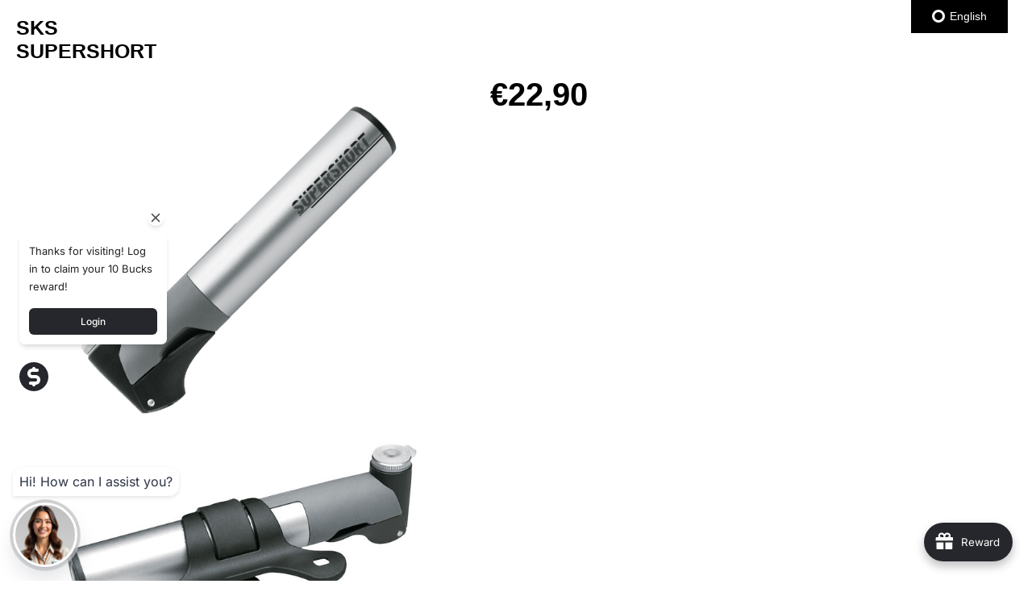

--- FILE ---
content_type: text/css
request_url: https://cdn.shopify.com/extensions/019b0442-f0a8-7e7d-a306-11ad706156b2/magiczoomplus-261/assets/magiczoomplus.additional.css
body_size: 2990
content:
div.MagicToolboxContainer {
    text-align: center;
    width:100%;
    position: relative;
    z-index: 1;
}

div.MagicToolboxContainer img {
    max-width:100%;
}

/* Main image styles */
div.MagicToolboxContainer a {
    margin: 0 auto;
}

@media only screen and (max-width: 767px) {
.MagicToolboxMessage { display:none; }
}

div.MagicToolboxSelectorsContainer {
    clear: both;
    margin: 10px 0;
}

a.MagicZoomPlus {
    opacity: 1 !important;
}

div.MagicToolboxSelectorsContainer {
    clear: both;
    margin: 10px 0;
    text-align: center;
    color: transparent;
}

a.MagicZoomPlus {
    opacity: 1 !important;
}

div.MagicToolboxSelectorsContainer a {
    display: inline-block;
    margin: 0 4px;
}
div.MagicToolboxSelectorsContainer .mcs-item a {
    margin:0;
}
div.MagicToolboxSelectorsContainer > div:not(.MagicScroll) a {
    line-height: 0px;
}
div.MagicToolboxSelectorsContainer > div:not.MagicScroll a {
    line-height: 100%;
}

.MagicToolboxSelectorsContainer a>img {
    max-height: 100%;
    max-width: 100%;
    vertical-align: middle;
}

.MagicToolboxContainer.layout-bottom .MagicToolboxSelectorsContainer a {
  margin-bottom:10px;
}

.MagicToolboxContainer.layout-left .MagicToolboxSelectorsContainer a,
.MagicToolboxContainer.layout-right .MagicToolboxSelectorsContainer a {
    margin: 0 0 10px 0;
}
.MagicToolboxContainer.layout-right .MagicToolboxSlides,
.MagicToolboxContainer.layout-left .MagicToolboxSlides {
    flex-basis:100%; flex-grow:1;
}
.MagicToolboxContainer.layout-right,
.MagicToolboxContainer.layout-left {
    display:flex;
    flex-direction:row;
}
.MagicToolboxContainer.layout-left .MagicToolboxSelectorsContainer {
    order:1;
    margin-right:10px;
}
.MagicToolboxContainer.layout-left .MagicToolboxSlides {
    order:2;
}


.MagicToolboxContainer.layout-right .MagicToolboxSelectorsContainer {
    order:2;
    margin-left:10px;
}
.MagicToolboxContainer.layout-right .MagicToolboxSlides {
    order:1;
}





.MagicToolboxContainer.layout-right .MagicToolboxSlides {
    order:1;
}

.MagicToolboxContainer.layout-right.thumbnail-size-pico .MagicToolboxSelectorsContainer,
.MagicToolboxContainer.layout-left.thumbnail-size-pico .MagicToolboxSelectorsContainer{
    flex-basis: 16px; flex-shrink:0;
}

.MagicToolboxContainer.layout-right.thumbnail-size-icon .MagicToolboxSelectorsContainer,
.MagicToolboxContainer.layout-left.thumbnail-size-icon .MagicToolboxSelectorsContainer {
    flex-basis: 32px; flex-shrink:0;
}

.MagicToolboxContainer.layout-right.thumbnail-size-thumb .MagicToolboxSelectorsContainer,
.MagicToolboxContainer.layout-left.thumbnail-size-thumb .MagicToolboxSelectorsContainer {
    flex-basis: 50px; flex-shrink:0;
}

.MagicToolboxContainer.layout-right.thumbnail-size-small .MagicToolboxSelectorsContainer,
.MagicToolboxContainer.layout-left.thumbnail-size-small .MagicToolboxSelectorsContainer{
    flex-basis: 100px; flex-shrink:0;
}

.MagicToolboxContainer.layout-right.thumbnail-size-compact .MagicToolboxSelectorsContainer,
.MagicToolboxContainer.layout-left.thumbnail-size-compact .MagicToolboxSelectorsContainer{
    flex-basis: 160px; flex-shrink:0;
}

.MagicToolboxContainer.layout-right.thumbnail-size-medium .MagicToolboxSelectorsContainer,
.MagicToolboxContainer.layout-left.thumbnail-size-medium .MagicToolboxSelectorsContainer {
    flex-basis: 240px; flex-shrink:0;
}

.MagicToolboxContainer.thumbnail-size-pico .MagicToolboxSelectorsContainer img {
    width: 16px; height: 16px;
}

.MagicToolboxContainer.thumbnail-size-icon .MagicToolboxSelectorsContainer img  {
    width: 32px; height: 32px;
}

.MagicToolboxContainer.thumbnail-size-thumb .MagicToolboxSelectorsContainer img  {
    width: 50px; height: 50px;
}

.MagicToolboxContainer.thumbnail-size-small .MagicToolboxSelectorsContainer img {
    width: 100px; height: 100px; max-height: 100px;
}

.MagicToolboxContainer.thumbnail-size-compact .MagicToolboxSelectorsContainer img {
    width: 160px; height: 160px; max-height: 160px;
}

.MagicToolboxContainer.thumbnail-size-medium .MagicToolboxSelectorsContainer img  {
    width: 240px; height: 240px; max-height: 240px;
}


.MagicToolboxSlide {
    display: none;
}

.MagicToolboxSlide.active-magic-slide {
    display: block;
    line-height: 0;
}

.mz-thumb:hover:not(.mz-thumb-selected) img {
    -webkit-filter: none;
    filter: none;
}

.mz-thumb-selected img {
    -webkit-filter: none;
    filter: none;
}

.no-cssfilters-magic .mz-thumb {
    background: none;
}

.no-cssfilters-magic .mz-thumb:hover:not(.mz-thumb-selected) img {
    opacity: 1;
    filter: none;
}

.no-cssfilters-magic .mz-thumb-selected img {
    opacity: 1;
    filter: none;
}

.active-magic-selector img {
    -webkit-filter: brightness(60%);
    filter: brightness(60%);
}

.no-cssfilters-magic .mz-thumb:hover:not(.active-magic-selector) img {
    opacity: .75;
    filter: alpha(opacity=75);
}

.no-cssfilters-magic .active-magic-selector img {
    opacity: .6;
    filter: alpha(opacity=60);
}

.MagicToolboxSlides {
    position: relative;
    z-index: 1;
}

.MagicToolboxSlides .MagicToolboxSlides-arrow {
    color: rgba(180, 180, 180, .6) !important;
    font-size: 0;
    cursor: pointer;
    z-index: 2100000000 !important;
    background-color: transparent !important;
    border: 0 solid transparent !important;
    border-radius: 100% !important;
    box-shadow: none !important;
    position: absolute !important;
    text-transform: none !important;
    text-align: center;
    speak: none;
    width: 40px !important;
    height: 40px !important;
    min-width: 0 !important;
    min-height: 0 !important;
    max-width: none !important;
    max-height: none !important;
    -webkit-transition: color .25s, background-color .25s !important;
    transition: color .25s, background-color .25s !important;
    top: 50%;
    margin-top: -30px;
    display: inline-block;
}

.MagicToolboxSlides .MagicToolboxSlides-arrow:before {
    display: block;
    position: static;
    height: 100%;
    transform: scale(.9);
    -webkit-transition: -webkit-transform .25s !important;
    transition: transform .25s !important;
}


.MagicToolboxSlides .MagicToolboxSlides-arrow.magic-prev {
    left: 0px;
}

.MagicToolboxSlides .MagicToolboxSlides-arrow.magic-next {
    right: 0px;
}

.MagicToolboxSlides .MagicToolboxSlides-arrow.magic-prev:before {
    transform: rotateZ(180deg) !important;
}

.MagicToolboxSlides .MagicToolboxSlides-arrow.magic-prev:before,
.MagicToolboxSlides .MagicToolboxSlides-arrow.magic-next:before {
    content: url("[data-uri]");
}

@supports(((-webkit-mask-image:url()) or (mask-image:url())) and ((-webkit-mask-repeat:no-repeat) or (mask-repeat:no-repeat)) and ((-webkit-mask-position:center) or (mask-position:center)) and ((-webkit-mask-size:cover) or (mask-size:cover))) {
    button.mz-button:before {
        content: "" !important;
        background-color: currentColor;
        background-image: none;
        -webkit-mask-repeat: no-repeat;
        mask-repeat: no-repeat;
        -webkit-mask-position: center;
        mask-position: center;
        -webkit-mask-size: cover;
        mask-size: cover;
    }

    .MagicToolboxSlides .MagicToolboxSlides-arrow.magic-prev:before,
    .MagicToolboxSlides .MagicToolboxSlides-arrow.magic-next:before {
        -webkit-mask-image: url("[data-uri]");
        mask-image: url("[data-uri]");

    }
}

@media only screen and (max-width: 767px) {

    .MagicToolboxContainer {
        padding-left: 0px !important;
        padding-right: 0px !important;
        display: flex;
        flex-direction: column !important;
    }

    .MagicToolboxSlides {
        order: 1 !important;
    }

    .MagicToolboxContainer .MagicToolboxSelectorsContainer {
        float: none !important;
        margin: 10px 0 !important;
        width: auto !important;
        order: 2 !important;
        flex-basis: auto !important;
    }

    .MagicToolboxContainer.layout-right .MagicToolboxSelectorsContainer a,
    .MagicToolboxContainer.layout-left .MagicToolboxSelectorsContainer a {
        width: auto !important;
    }

    .MagicToolboxSelectorsContainer.no-magic-scroll:not(.mobile-view-thumbnails) a img {
        display: none !important;
    }

    .MagicToolboxSelectorsContainer.no-magic-scroll:not(.mobile-view-thumbnails) a[data-slide-id*="model"] b.model-icon { display:none !important; }

    .MagicToolboxSelectorsContainer.no-magic-scroll:not(.mobile-view-thumbnails) {
        font-size: 0px;
    }

    .MagicToolboxSelectorsContainer.no-magic-scroll:not(.mobile-view-thumbnails) a {
        border-radius: 100% !important;
        background: none repeat scroll 0 0 #aaa !important;
        margin: 3px !important;
        cursor: pointer !important;
        display: inline-block;
        position: relative !important;
        text-indent: -9999px !important;
        vertical-align: middle !important;
        font-size: 0px !important;
        line-height: 0px !important;
        width:auto !important;
    }

    .MagicToolboxSelectorsContainer.no-magic-scroll:not(.mobile-view-thumbnails) a:before {
        width: 10px !important;
        height: 10px !important;
        border: 1px solid transparent !important;
        border-radius: 100% !important;
        margin: 1px !important;
        content: '' !important;
        position: relative !important;
        display: block !important;
        text-indent: -9999px !important;
        background: transparent !important;
    }

    .MagicToolboxSelectorsContainer.no-magic-scroll:not(.mobile-view-thumbnails) a.active-magic-selector:before,
    .MagicToolboxSelectorsContainer.no-magic-scroll:not(.mobile-view-thumbnails) a:hover:before {
        background: #fff !important;
    }

    .MagicToolboxContainer .MagicToolboxSlides {
        margin-left: 0 !important;
        margin-right: 0 !important;
    }

}

@media only screen and (min-width: 768px) {
    a[data-slide-id^=video] {
        position: relative;
    }

    a[data-slide-id^=video]:before {
        content: '' !important;
        position: absolute !important;
        color: #fff !important;
        text-shadow: 0px 1px 10px #000 !important;
        top: 50% !important;
        left: 50% !important;
        display: inline-block;
        transform: translateY(-50%) translateX(-50%) !important;
        -webkit-transform: translateY(-50%) translateX(-50%) !important;
        z-index: 100;
        width: 36px !important;
        height: 36px !important;
        border-radius: 50%;
        background-repeat: no-repeat;
        background-color: rgba(0, 0, 0, 0.6) !important;
        background-size: 50%;
        background-position: center center;
        border: 2px solid rgba(255, 255, 255, 0.8);
        z-index: 1;
    }

    a[data-slide-id^=video]:after {
        position: absolute !important;
        content: '' !important;
        width: 12px !important;
        height: 16px !important;
        border-top: 8px solid transparent !important;
        border-left: 12px solid rgba(255, 255, 255, 0.8) !important;
        border-bottom: 8px solid transparent !important;
        position: absolute !important;
        top: 50% !important;
        left: 50% !important;
        transform: translateY(-50%) translateX(-50%) !important;
        -webkit-transform: translateY(-50%) translateX(-50%) !important;
        margin-left: 1px !important;
        box-sizing: border-box !important;
        z-index: 2;
    }

    a[data-slide-id^=video]:hover:before {
        background-color: rgba(0, 0, 0, 0.7) !important;
        border-color: rgba(255, 255, 255, 1);
    }

    a[data-slide-id^=video]:hover:after {
        border-left-color: rgba(255, 255, 255, 1);
    }
}

@media only screen and (max-width: 767px) {
    .MagicToolboxSelectorsContainer.MagicScroll a[data-slide-id^=video],
    .MagicToolboxSelectorsContainer.mobile-view-thumbnails a[data-slide-id^=video] {
        position: relative;
    }

  
    .MagicToolboxSelectorsContainer.MagicScroll a[data-slide-id^=video]:before,
    .MagicToolboxSelectorsContainer.mobile-view-thumbnails a[data-slide-id^=video]:before {
        content: '' !important;
        position: absolute !important;
        color: #fff !important;
        text-shadow: 0px 1px 10px #000 !important;
        top: 50% !important;
        left: 50% !important;
        display: inline-block;
        transform: translateY(-50%) translateX(-50%) !important;
        -webkit-transform: translateY(-50%) translateX(-50%) !important;
        z-index: 100;
        width: 36px !important;
        height: 36px !important;
        border-radius: 50%;
        background-repeat: no-repeat;
        background-color: rgba(0, 0, 0, 0.6) !important;
        background-size: 50%;
        background-position: center center;
        border: 2px solid rgba(255, 255, 255, 0.8);
        z-index: 1;
    }

    .MagicToolboxSelectorsContainer.MagicScroll a[data-slide-id^=video]:after,
    .MagicToolboxSelectorsContainer.mobile-view-thumbnails a[data-slide-id^=video]:after {
        position: absolute !important;
        content: '' !important;
        width: 12px !important;
        height: 16px !important;
        border-top: 8px solid transparent !important;
        border-left: 12px solid rgba(255, 255, 255, 0.8) !important;
        border-bottom: 8px solid transparent !important;
        position: absolute !important;
        top: 50% !important;
        left: 50% !important;
        transform: translateY(-50%) translateX(-50%) !important;
        -webkit-transform: translateY(-50%) translateX(-50%) !important;
        margin-left: 1px !important;
        box-sizing: border-box !important;
        z-index: 2;
    }

    .MagicToolboxSelectorsContainer.MagicScroll a[data-slide-id^=video]:before,
    .MagicToolboxSelectorsContainer.mobile-view-thumbnails a[data-slide-id^=video]:hover:before {
        background-color: rgba(0, 0, 0, 0.7) !important;
        border-color: rgba(255, 255, 255, 1);
    }

    .MagicToolboxSelectorsContainer.MagicScroll a[data-slide-id^=video]:after,
    .MagicToolboxSelectorsContainer.mobile-view-thumbnails a[data-slide-id^=video]:hover:after {
        border-left-color: rgba(255, 255, 255, 1);
    }
}

.MagicScroll a[data-slide-id^=video] {
    position: relative;
}

.MagicScroll a[data-slide-id^=video]:before {
    content: '' !important;
    position: absolute !important;
    color: #fff !important;
    text-shadow: 0px 1px 10px #000 !important;
    top: 50% !important;
    left: 50% !important;
    display: inline-block;
    transform: translateY(-50%) translateX(-50%) !important;
    -webkit-transform: translateY(-50%) translateX(-50%) !important;
    z-index: 100;
    width: 36px !important;
    height: 36px !important;
    border-radius: 50%;
    background-repeat: no-repeat;
    background-color: rgba(0, 0, 0, 0.6) !important;
    background-size: 50%;
    background-position: center center;
    border: 2px solid rgba(255, 255, 255, 0.8);
    z-index: 1;
}

.MagicScroll a[data-slide-id^=video]:after {
    position: absolute !important;
    content: '' !important;
    width: 12px !important;
    height: 16px !important;
    border-top: 8px solid transparent !important;
    border-left: 12px solid rgba(255, 255, 255, 0.8) !important;
    border-bottom: 8px solid transparent !important;
    position: absolute !important;
    top: 50% !important;
    left: 50% !important;
    transform: translateY(-50%) translateX(-50%) !important;
    -webkit-transform: translateY(-50%) translateX(-50%) !important;
    margin-left: 1px !important;
    box-sizing: border-box !important;
    z-index: 2;
}

.MagicScroll a[data-slide-id^=video]:hover:before {
    background-color: rgba(0, 0, 0, 0.7) !important;
    border-color: rgba(255, 255, 255, 1);
}

.MagicScroll a[data-slide-id^=video]:hover:after {
    border-left-color: rgba(255, 255, 255, 1);
}

.magic-video-container {
    position: relative;
    overflow: hidden;
    max-width: 100%;
    padding-bottom: 56.25%;
    height: 0;
    height: auto;
}

.magic-video-container video,
.magic-video-container iframe {
    position: absolute;
    top: 0;
    left: 0;
    width: 100% !important;
    height: 100% !important;
}

.magic-video-container .video-wrapper {
    padding: 0px !important;
    height: auto !important;
    position: static !important;
}

.mz-figure.mz-active>img {
    filter: none !important;
    -webkit-filter: none !important;
}

.mz-lens img {
    display: none;
}

.mz-lens {
    background: rgba(255, 255, 255, 0.3);
}

.mz-lens {
    border: 1px solid rgba(255, 255, 255, 0.5);
    box-shadow: none;
}

.MagicToolboxContainer.layout-right .MagicToolboxSelectorsContainer a,
.MagicToolboxContainer.layout-left .MagicToolboxSelectorsContainer a {
    width:100%;
}
.MagicToolboxContainer.layout-right .MagicToolboxSelectorsContainer a img ,
.MagicToolboxContainer.layout-left .MagicToolboxSelectorsContainer a img {
    width:100%;
    margin:0;
}
.MagicToolboxContainer.layout-right .mcs-item,
.MagicToolboxContainer.layout-left .mcs-item {
    padding-bottom: 10px;
    box-sizing: content-box;
}


a[data-slide-id] img,
a[data-zoom-id] img,
a[data-slide-id="spin"] img,
.active-magic-selector img,
.mz-thumb img {
    border:1px solid rgba(0,0,0,0.1) !important;
    opacity: 0.75;
    border: none;
    padding: 2px;
    aspect-ratio:1;
    object-fit:contain;
    height:100%;
}



/*[data-slide-id="spin"]:hover img,*/
.mz-thumb:hover:not(.active-magic-selector) img,
.mz-thumb:hover:not(.mz-thumb-selected) img {
    -webkit-filter: none !important;
    border:1px solid rgba(0,0,0,0.3) !important;
    filter: none !important;
    opacity: 1 !important;
}

a[data-slide-id].active-magic-selector img,
a[data-slide-id].mz-thumb-selected img {
    -webkit-filter: none !important;
    filter: none !important;
    opacity: 1 !important;
    border:1px solid rgba(0,0,0,0.4) !important;
}

.MagicToolboxContainer .vellir-peek-mode {
    display: none !important;
}

.MagicToolboxContainer {
    pointer-events: all !important;
}

@media only screen and (min-width: 768px) {

    .layout-right div.MagicToolboxSelectorsContainer,
    .layout-left div.MagicToolboxSelectorsContainer {
        margin: 0px 0;
    }
}

@media only screen and (max-width: 767px) {
    .mz-zoom-window img {
        max-width: 1000px !important;
    }
}

.spin-overlay-icon {
    position:relative;
}
.spin-overlay-icon:before {
    position:absolute;
    z-index:1;
    content:'';
    width:100%;
    height:100%;
    top:0;
    left:0;
    background:url(https://magictoolbox.sirv.com/shopify/icons/overlay.png) center center no-repeat;
    background-size: 90% auto;
    background-position-y: center;
}

.mz-hint-message { color:#fff !important; }

@-moz-document url-prefix() {
  .mz-expand-bg { display:none !important; }
}

.MagicToolboxContainer.layout-right, 
.MagicToolboxContainer.layout-left {
    /*align-items: self-start;*/
}

#SirvIcon { object-fit:contain; }

/*.mcs-item {padding:2px;}*/
.MagicScroll .mcs-button-arrow-next:before, 
.MagicScroll .mcs-button-arrow-prev:before {
    border-width: 1px;
    border-radius: 0;
    border-color: #000;
}

.mobile-magic .MagicZoom .mz-zoom-window.mz-deactivating {
    transition: 0.001s !important;
    opacity:0;
}

.mobile-magic .mz-zoom-window.mz-magnifier:not(.mz-deactivating) {
    transform: translateY(50%);
    -webkit-transform: translateY(50%);
}

a[data-slide-id*="model"] { position:relative; }
a[data-slide-id*="model"] b.model-icon {
  height: 3rem;
  width: 3rem;
  position:absolute;
  top:4px;
  right:4px;
  border-radius:100%;
  background:rgba(255,255,255,0.5);
  z-index:1;
}
a[data-slide-id*="model"] b.model-icon svg {
  width:100%;
  height:100%;
  margin-top: 0.27rem;
}
@media only screen and (max-width: 767px) {
  a[data-slide-id*="model"] b.model-icon { display:none; }
}

.magic-video-container model-viewer {
  width:100%; height:100%; position:absolute;
}

.mcs-item a { aspect-ratio: auto !important; }
.mcs-item img { width:100% !important; height:auto !important; aspect-ratio: 1 / 1 !important; }

div.MagicToolboxSelectorsContainer .MagicScroll a[data-slide-id^=video] { vertical-align:top; display:inline-flex; flex-direction:row; align-items:center; }

.MagicScroll > a[data-slide-id^=video] { visibility:hidden !important; }


#magic-zoom-plus-block { width:100%; }

.mz-zoom-window.mz-magnifier {
    background: rgba(255, 255, 255, 1);
}


.magic-square-images .Sirv { aspect-ratio: 1 / 1 !important; }
.magic-square-images .MagicZoomPlus { display:block; width:100%; aspect-ratio: 1 / 1; }
.magic-square-images .MagicZoomPlus figure { display:block; width:100%;height:100%; aspect-ratio: 1 / 1; }
.magic-square-images .MagicZoomPlus figure > img { display:block; width:100%;height:100%; aspect-ratio: 1 / 1 !important; max-height:100% !important;max-width:100% !important; object-fit: contain; }
.magic-square-images .MagicZoomPlus figure .mz-zoom-window img { height:auto !important; min-width: 100%; min-height: 100%; max-width:none !important; max-height:none !important; width:auto !important; }
.magic-square-images div[data-slide-id*="video"] { aspect-ratio:1 / 1 !important; position:relative; }
.magic-square-images div[data-slide-id*="video"] .magic-video-container { position:absolute; top:50%; left:0; width:100%;  -webkit-transform: translateY(-50%);transform: translateY(-50%); padding-bottom: 100% !important; }

.MagicToolboxSlides { z-index:2; }
/*.MagicToolboxSlide.active-magic-slide { z-index: 3100000000 !important; position: relative; }*/




.MagicZoomPlus .mz-figure.mz-active { background:none !important; }

@media only screen and (min-width: 768px) {

    .MagicToolboxContainer.layout-right .MagicScroll ,
    .MagicToolboxContainer.layout-left .MagicScroll {
        height:100% !important;
    }

 }

.MagicToolboxContainer .mcs-item a,
.MagicToolboxContainer .mcs-item a {
    max-height:100% !important;
    aspect-ratio: 1 / 1;
    width:auto !important;
    margin-bottom:0 !important;
}

.MagicToolboxContainer .mcs-item a img ,
.MagicToolboxContainer .mcs-item a img {
    max-height:100% !important;
}


--- FILE ---
content_type: text/plain
request_url: https://global.localizecdn.com/api/lib/y5LSTzup7cQ8q/g?v=18915&l=source
body_size: 9727
content:
[{"_id":"project-settings","settings":{"translateMetaTags":true,"translateAriaLabels":true,"translateTitle":true,"showWidget":true,"isFeedbackEnabled":false,"fv":1,"customWidget":{"theme":"dark","font":"rgb(255, 255, 255)","header":"rgb(0, 0, 0)","background":"rgba(0, 0, 0,0.8)","position":"right","positionVertical":"top","border":"","borderRequired":false,"widgetCompact":true,"isWidgetPositionRelative":false},"widgetLanguages":[{"code":"de","name":"Deutsch"}],"activeLanguages":{"de":"Deutsch","en":"English"},"enabledLanguages":["de","en"],"debugInfo":false,"displayBranding":true,"displayBrandingName":true,"localizeImages":false,"localizeUrls":false,"localizeImagesLimit":true,"localizeUrlsLimit":true,"localizeAudio":false,"localizeAudioLimit":true,"localizeDates":false,"disabledPages":[],"regexPhrases":[],"allowComplexCssSelectors":false,"blockedClasses":false,"blockedIds":false,"phraseDetection":true,"customDomainSettings":[],"seoSetting":[],"translateSource":false,"overage":false,"detectPhraseFromAllLanguage":false,"googleAnalytics":false,"mixpanel":false,"heap":false,"disableDateLocalization":false,"ignoreCurrencyInTranslation":false,"blockedComplexSelectors":[]},"version":18915},{"_id":"en","source":"en","pluralFn":"return n != 1 ? 1 : 0;","pluralForm":2,"dictionary":{},"version":18915},{"_id":"outdated","outdated":{"#Default Title - <span ljsid-1=\"\">CHF 18.95</span>":1,"#Our comfort fit, race-style trail shirts are at the forefront of technological advances in moisture management. The slim line loose fit design is based on...":1,"#WOMEN TRAIL SHIRT - GREY - Silverback":1,"#Our comfort fit, race-style trail shirts are at the forefront of technological advances in moisture management.\nThe slim line loose fit design is based on patterns designed by elite enduro racers and customized to fit your style of trail and sport riding.\nSPECIFICATIONS\nFully sublimated Coolcurve Polyester easy dry weave.\nFAQ\nWhat type of shirt is this?This shirt is made from lightweight moisture wicking material and is designed to keep you dry by wicking away sweat. This shirt is often warn by trail & enduro riders but there are no rule an can be warn for any occasion.Does this shirt have pockets on the back, like a cycling jersey?No, trail shirts do not come with any pockets.":1,"#SIL-000943":1,"#tailored for young shredders.":1,"#explore more!":1,"#Farah":1,"#Engineered with Silverbackâ€™s BIC build quality, this eBike is durable, lightweight, and adventure-ready.":1,"#Built to Last":1,"#Amina":1,"#Default Title - <span ljsid-1=\"\"><span ljsid-1-0=\"\">â‚¬4,00</span></span>":1,"#789 gr":1,"#Default Title - <span ljsid-1=\"\">CHF 27.59</span>":1,"#CHF 27.59":1,"#I love my choice":1,"#175.0 mm 36-52 : 690 g - <span ljsid-1=\"\">CHF 284.47</span>":1,"#CHF 284.47":1,"#Garmin Edge 1030 Plus - Silverback":1,"#Trs bon gps avec synchronisation capteur de puissance. Indispensable pour les entranements":1,"#Default Title - <span ljsid-1=\"\"><span ljsid-1-0=\"\">â‚¬559,00</span></span>":1,"#Magura Type 9.P Performance brake pads for 4-piston MT5/MT7 disc brakesâ€”high braking power, ideal for long tours, grey, ECE certified, 1 set.":1,"#MAGURA Brake Pad 9.P Performance - Silverback":1,"#MAGURA Brake Pad 9.P Performance":1,"#Scoop Half My21":1,"#36,90 â‚¬":1,"#Vision Metron TFA Adapter for Front Hydration System allows a placement of the Vision Metron hydration system independent of the aerobar extensions.":1,"#A good quality hanger. A great spare.":1,"#Delivery time as promised.":1,"#Derailleur Hanger 27 - Silverback":1,"#Skid 26 is a confident descender that handles like a proper trail bike. It is a feature-packed, wallet-friendly sport mountain bike.":1,"#<b ljsid-1=\"\">Nabenachssystem</b> <strong ljsid-3=\"\">:</strong> 12 x 100 mm Steckachse vorne, 12 x 142 Steckachse hinten":1,"#Speichen:":1,"#ZIPP 404 NSW Carbon Clinche Tubeless - Silverback":1,"#- 1 Feder":1,"#61,90 â‚¬":1,"#Based on 10 Bewertungen":1,"#* Volume: 100ml":1,"#Investing in regular lubrication with the XLC BL-W20 is an investment in the longevity and performance of your bicycle. By reducing friction and wear, this lubricant helps to prevent premature wear of your drivetrain components, saving you money in the long run. Enjoy a quieter, smoother, and more efficient ride with the confidence that your chain is properly lubricated and protected.":1,"#The XLC BL-W20 Lubricant is compatible with all types of bicycle chains, including those used with chain locks. Whether you have a standard chain, a quick-link chain, or a chain secured with a master link, this lubricant will provide the necessary protection and performance enhancement. ItÂ´s also suitable for use on other moving parts, such as derailleurs and shifters, ensuring smooth and precise shifting performance.":1,"#This 100ml bottle is the perfect size for convenient storage and application. Take it with you on your rides for quick and easy lubrication on the go, or keep it in your workshop for regular maintenance. The precision applicator allows for accurate and mess-free application, ensuring that the lubricant reaches every link and roller without overspray or waste. Say goodbye to greasy hands and messy drivetrains!":1,"#The XLC BL-W20 Lubricant offers superior protection against wear and tear, even under extreme conditions. Whether youÂ´re tackling challenging mountain trails, enduring long road rides, or simply commuting in the city, this lubricant will keep your chain running efficiently. It effectively penetrates deep into the chain links, displacing moisture and preventing rust and corrosion. This helps to maintain the integrity of your chain and other moving parts, minimizing the need for frequent replacements and costly repairs.":1,"#Keep your bike running smoothly and silently with the XLC BL-W20 100ml Lubricant. This high-performance lubricant is specifically designed for bicycle chains, ensuring optimal performance and extending the lifespan of your drivetrain. Experience smoother shifting, reduced friction, and a quieter ride with this premium formula.":1,"#Product description of XLC BL-W20 100ml lubricant":1,"#Product description of XLC BL-W20 100ml lubricant Â  Keep your bike running smoothly and silently with the XLC BL-W20 100ml Lubricant. This high-performance lubricant is specifically designed for bicycle chains, ensuring optimal performance and extending the lifespan of your drivetrain. Experience smoother shifting, reduced friction, and a quieter ride with this premium formula.The XLC BL-W20 Lubricant offers superior protection against wear and tear, even under extreme conditions. Whether youÂ´re tackling challenging mountain trails, enduring long road rides, or simply commuting in the city, this lubricant will keep your chain running efficiently. It effectively penetrates deep into the chain links, displacing moisture and preventing rust and corrosion. This helps to maintain the integrity of your chain and other moving parts, minimizing the need for frequent replacements and costly repairs.This 100ml bottle is the perfect size for convenient storage and application. Take":1,"#Keep your bike running smoothly with the **XLC BL-W20 100ml Lubricant**. This high-performance chain oil reduces friction, prevents rust and wear, and ensures quiet, efficient drivetrain performance in all weather conditions. Perfect for all bike types and riding styles.":1,"#Features of XLC BL-W20 100ml.":1,"#The XLC BL-W20 Lubricant is more than just a lubricant; itÂ´s an essential part of your bike maintenance routine. By incorporating this high-quality lubricant into your regular maintenance schedule, you can ensure the smooth, efficient, and long-lasting performance of your bicycleÂ´s drivetrain. DonÂ´t let friction and wear rob you of your riding enjoyment â€“ choose the XLC BL-W20 Lubricant and experience the difference. Keep your chain happy, and your ride will be too. This lubricant is a small investment that yields big returns in terms of performance, longevity, and overall riding enjoyment. Choose the XLC BL-W20 and experience the difference a quality lubricant can make.":1,"#This lubricant is formulated to withstand a wide range of temperatures and weather conditions, providing consistent performance in both wet and dry environments. ItÂ´s resistant to water wash-off, ensuring long-lasting protection even in rainy or muddy conditions. This makes it the ideal choice for riders who demand reliable performance in all types of weather.":1,"#* Ideal for: All cycling disciplines, from road cycling and mountain biking to commuting and leisure riding":1,"#* Benefits: Reduced friction, wear protection, corrosion resistance, smooth shifting, quiet operation":1,"#* Compatibility: All chain types, including those used with chain locks":1,"#* Application: Bicycle chains, derailleurs, shifters":1,"#XLC Chain lubricant 100 ML BL-W20":1,"#67,5Â°":1,"#16,3 Kg":1,"#<span ljsid-1=\"\"> &gt; </span> SE:Serie 9":1,"#The SKS TL-Head valve head is the ultimate solution for all tubeless tires.":1,"#Double Density Lock-On Grips, Black":1,"#GRIPS":1,"#Alloy Stem, 31.8mm, Â±3Ëš Rise, 45mm Extension":1,"#Alloy Handlebar, Dia: Ã˜31,8mm, 9Â° Backsweep, 20mm Rise, 780mm Wide":1,"#CHAINSTAY LENGTH":1,"#29\" WHEELS ALL SIZES (MULLET CONVERSION POSSIBLE)":1,"#Shimano EC-E8004-1 Battery charger for EU/SINGAPORE/RUSSIA":1,"#E-CHARGER":1,"#Shimano BM-EN801A 630Wh Li-Ion Battery":1,"#E-BATTERY":1,"#E-CONTROLLER":1,"#HANDLE BAR":1,"#Shimano EN500 STEPS Computer display for 22.2mm Bar with Ispec EV mount":1,"#Shimano EP6 Motor, Mid-Position, US spec. 32km/h / EU spec. 25kmph":1,"#TAIL LIGHT":1,"#HEAD LIGHT":1,"#35mm Bolt-on Clamp":1,"#Dropper Post, 30,9mm, Travel: 150 / 170mm":1,"#SEAT POST":1,"#E-Box Headset (ZS56/28.6 l ZS56/30) with 1.8\" to 1.5\" Crown Adapter":1,"#Shimano CS-M6200 Deore, 12speed Hyperglide+, 10-51T Cassette":1,"#FREEWHEEL / CASSETTE":1,"#Shimano Deore SL-M6100-R, 12speed Rapidfire":1,"#REAR SHIFTER":1,"#FRONT SHIFTER":1,"#Shimano XT RD-M8100, 12-Speed, Top Normal, Shadow Plus":1,"#REAR DERAILLEUR":1,"#Shimano SM-RT64 Rotor, 180mm":1,"#REAR DISC":1,"#Shimano SM-RT64 Rotor, 203mm":1,"#HEAD SET":1,"#FRONT DISC":1,"#Shimano BL-M4100(R) and BR-MT410(R) Hydraulic Disc, 180PM, Resin Pad":1,"#REAR BRAKE":1,"#Shimano BL-M4100(L) and BR-MT410(F) Hydraulic Disc, 203P/PM, Resin Pad":1,"#32T Narrow Wide Steel Chainring, Direct Mount":1,"#CHAIN WHEEL":1,"#E-Bike Crank for Shimano EP6, 175mm":1,"#CRANK SET":1,"#Shimno Deore CN-M6100, 12 Speed, 120 Links":1,"#13G Stainess Black Spokes":1,"#Rock Shox Psylo Silver R, E-MTB, Boost Through Axle, 160mm, 44mm Offset, Coil Spring":1,"#REAR TYRE":1,"#Schwalbe Smart Sam Plus, 29X2.35, DD + GreenGuard":1,"#FRONT TYRE":1,"#Shimano FH-TC500-MS-B Freehub, Centre Lock, 12-Speed, 12mm Thru-Axle, 32H, OLD:148mm":1,"#REAR HUB":1,"#Shimano HB-TC500-15-B, Centre Lock, 32H, 15mm Thru-Axle, OLD: 110mm":1,"#FRONT HUB":1,"#REAR RIM":1,"#Surface Alloy Trail Rim, Tubeless, 30mm Internal Width":1,"#FRONT RIM":1,"#Fox Float Rhythm LSR, 205x57.5mm, M10x54mm Trunnion, 8x30mm hardware":1,"#Carbon Fiber Dual Suspension E-bike. Adjustable Chainstay Length & Travel 135mm-155mm. Mullet Compatible. Garmin 1030 top tube integration or smartphone integration. Fully Integrated cable routing. 720Wh battery with Shimano mid-motor. Lightweight frame made possible by removing the battery cutout.":1,"#CHF 170.50":1,"#CHF 84.77":1,"#CHF 6.57":1,"#Default Title - <span ljsid-1=\"\">CHF 21.81</span>":1,"#CHF 675.34":1,"#CHF 21.81":1,"#These practical clamps provide an easy solution for attaching mudguard struts to suspension forks. Designed for straightforward installation, they ensure secure attachment for optimal performance.":1,"#60g ca.":1,"#These practical clamps provide an easy solution for attaching mudguard struts to suspension forks. Designed for straightforward installation, they ensure secure attachment for optimal performance.\nSPECIFICATIONS\nFeatures - strut mounting clamps\n\nPlastic clamps with screws\nWith paint protection insert\nFor common suspension forks\n\nSize (choose variant)\n\n\n\n\nStreben-Befestigungs-Schellen 2 St. 31-34mm\n\n\nStreben-Befestigungs-Schellen 2 St. 37-40mm\n\n\nStreben-Befestigungs-Schellen 2 St. 40-43mm\n\n\n\nStreben-Befestigungs-Schellen 2 St. 34-37 mm\ncolour\n\nblack\n\n\n\n\n\n\nWeight\nÂ 60g approx.\n\n\n\n\n\n\nFAQ\n\nÂ Will the strut mounting clamps damage my fork stanchion?\nNo, the strut mounting clamps are lined with a paint protection insert.\nWhat forks are the strut mounting clamps for? Commonly for suspension forks.\nWhat is the diameter range for this strut mounting clamp?The range is Ã˜ 40-43mm.\"":1,"#NO.57E Orbit 1.5E ZS Headset The Orbit No. 57E is a semi-integrated (ZS) headset by FSA for tapered steerer tubes with a diameter of 1 1/8\" (top) and 1.5\" (bottom).":1,"#DESCRIPTION\nSKS Drinking Bottle â€“ Leak-Proof and Ergonomic for BikingIdeal for mountain and road biking, the SKS drinking bottle features a streamlined design and secure push-pull valve, ensuring a leak-proof seal. Its ergonomic shape provides a comfortable grip, while the removable lid and wide opening make filling and cleaning simple. Available in both 0.5 and 0.75 liters, it fits standard bottle cages and is dishwasher safe for easy maintenance.\nÂ \nSPECIFICATIONS\nÂ \n\n750ml LDPE Bottle with soft touch TPR rubber grip.\nPP lid.\n\n\n\nFAQ\nIs the bottle top compatible with other brands?\nYes, of course you can also drive the bottle with our BornToBeFast bottle cage.\nWhat size bottle is this?750mlDoes this bottle fit into a standard bottle cage?Yes":1,"#Introducing the ultimate cycling companion â€“ our universal bottle crafted from high-quality materials. Enjoy easy filling and cleaning with a large screw opening. The ergonomic grip relief ensures a comfortable and secure hold. Elevate your hydration game with a bottle designed for convenience and performance. Upgrade now for the perfect cycling partner!":1,"#750ml LDPE Bottle with soft touch TPR rubber grip.":1,"#Ideal for mountain and road biking, the SKS drinking bottle features a streamlined design and secure push-pull valve, ensuring a leak-proof seal. Its ergonomic shape provides a comfortable grip, while the removable lid and wide opening make filling and cleaning simple. Available in both 0.5 and 0.75 liters, it fits standard bottle cages and is dishwasher safe for easy maintenance.":1,"#SKS Drinking Bottle â€“ Leak-Proof and Ergonomic for Biking":1,"#Default Title - <span ljsid-1=\"\"><span ljsid-1-0=\"\">â‚¬5,00</span></span>":1,"#Extremely heat-resistant - approved for rim brakes":1,"#Valve length: 40mm":1,"#Minimum rolling resistance - maximum driving dynamics":1,"#Puncture safety redefined - the material prevents sudden loss of air":1,"#Consistently light up to the valve - around 40% lighter than a comparable Schwalbe Extralight tube":1,"#- The facts":1,"#Aerothan Tube":1,"#Experience next-level performance with the Schwalbe Aerothan Tube SV19FE for 29\" MTB tires. Made from revolutionary Aerothan material, this tube sets a new standard in cycling: it's ultra-lightweight, highly puncture-resistant, and engineered to minimize rolling resistance. This cutting-edge tube offers unmatched elasticity and durability, making it ideal for road, mountain, and trekking bikes that demand peak performance.":1,"#Schwalbe Aerothan Tube - SV19FE - MTB+ - 29\" (62/75-622) Experience next-level performance with the Schwalbe Aerothan Tube SV19FE for 29\" MTB tires. Made from revolutionary Aerothan material, this tube sets a new standard in cycling: it's ultra-lightweight, highly puncture-resistant, and engineered to minimize rolling resistance. This cutting-edge tube offers unmatched elasticity and durability, making it ideal for road, mountain, and trekking bikes that demand peak performance. Aerothan Tube - The facts Consistently light up to the valve - around 40% lighter than a comparable Schwalbe Extralight tube Puncture safety redefined - the material prevents sudden loss of air Minimum rolling resistance - maximum driving dynamics Valve length: 40mm 100% recyclable Extremely heat-resistant - approved for rim brakes Stable handling - even at low air pressures Made in Germany AEROTHAN TUBE RACE When it comes to road cycling with tube,":1,"#The Schwalbe Aerothan MTB+ SV19FE is a replacement inner tube for 29 inch bicycle tyres with Sclaverand valve and weighs only 116 g.":1,"#SCHWALBE AEROTHAN TUBE - Silverback":1,"#AEROTHAN TUBE RACE":1,"#Stable handling - even at low air pressures":1,"#FuÃŸ":1,"#Default Title - <span ljsid-1=\"\"><span ljsid-1-0=\"\">â‚¬42,90</span></span>":1,"#Download product specification for Surface Elite 80 Carbon Tubeless Wheelset":1,"#SE:Series Trail 26D (1)":1,"#Hallo! Wie kann ich helfen?":1,"#SONDERANGEBOT":1,"#Aber zuerst, Kekse!":1,"#1 Maxxis Minion DHR II Hinten 29x2.40\" WT DD TR 3C MaxxTerra 120x2 DD folding":1,"#1180g (manufacturer information)":1,"#<strong ljsid-1=\"\">Mixture: </strong>3C MaxxTerra":1,"#<strong ljsid-1=\"\">Size: </strong>29\" x 2.40":1,"#<strong ljsid-1=\"\">Use:</strong> AM, EN":1,"#Product Features - Maxxis Minion DHR II":1,"#The Maxxis Minion DHR II, with its all-new tread pattern, is perfect for aggressive gravity riding. Borrowing the legendary side studs from the DHF and widening them for even more grip, this tyre delivers exceptional cornering performance. Whether tackling sharp turns or steep descents, the DHR II provides unmatched control and stability.":1,"#Maxxis Minion DHR II 29x2.40 WT DD TR 3C MaxxTerra 2x120 Folding Tyre The Maxxis Minion DHR II, with its all-new tread pattern, is perfect for aggressive gravity riding. Borrowing the legendary side studs from the DHF and widening them for even more grip, this tyre delivers exceptional cornering performance. Whether tackling sharp turns or steep descents, the DHR II provides unmatched control and stability. Product Features - Maxxis Minion DHR II Use: AM, EN Size: 29\" x 2.40 ETRTO: 61 - 622 Version: DD, TR Mixture: 3C MaxxTerra Carcass: 120x2 DD Color black Weight 1180g (manufacturer information) Scope of delivery 1 Maxxis Minion DHR II Hinten 29x2.40\" WT DD TR 3C MaxxTerra 120x2 DD folding Technologies Double DownTDoubleDown (DD) is the next step in the evolution of the dual-ply tire casing for enduro racing. Two 120 TPI casing layers":1,"#Maxxis Assegai WT 29x2.50\" EXO+ TR 3C MaxxGrip 60 folding tire - Combines the profiles of Minion DHF and Minion DHR II for optimal performance.":1,"#1102-ETB00307900":1,"#Tubeless tires have many advantages: You can drive with less air pressure. This provides better traction and rolling resistance decreases. And where there is no hose, also decreases the risk of punctures. MAXXIS TR tires are better prepared for the assembly with sealing milk than others \"Tubeless Ready\" tires. The bulge of our TR tire is completely covered like a real UST tubeless tires with a rubber layer.":1,"#The right mix for our 3C Enduro and Freeride tire. Smooth uphill and downhill best adhesion characterize this mixture just like a long life.":1,"#3C MaxxTerra":1,"#TDoubleDown (DD) is the next step in the evolution of the dual-ply tire casing for enduro racing. Two 120 TPI casing layers reinforced with a butyl insert provide the enduro racer with the support and protection of a downhill tire, but in a lighter package.":1,"#Double Down":1,"#Default Title - <span ljsid-1=\"\">$35.31</span>":1,"#CHF 37.97":1,"#Black - <span ljsid-1=\"\">CHF 12.37</span>":1,"#Ride in all weather conditions with confidence using the SKS BLUEMELS 75 U Long fender. Covering tire widths up to 65 mm, these mudguards boast a proprietary construction featuring super-fine aluminum strips embedded in a durable matte black plastic coating. Resistant to bending and UV damage, the LONG version provides extended protection. Elevate your cycling experience with these exceptionally durable and reliable mudguards.":1,"#SKS BLUEMELS MOUNTING SET - 8 PIECE- Speedlab":1,"#Alles bestens. Hoffe brauche ihn nie als Ersatzteil.":1,"#Always handy an extra derailleur hanger":1,"#Schneller Versand, alles gut. Gerne wieder.":1,"#A replaceable hanger can be replaced in the event of damage (crash or the like) that can cause misalignment of the rear derailleur and cassette. This misalignment can result in skipping gears, incorrect shifting and even catastrophic failure.Replacing the derailleur hanger in most cases are the easiest and most effective way to remedy post crash gear issues.A derailleur hanger is designed to break or bend, in the event of a crash, as a first line of defense, preventing your frame or derailleur from breaking or bending. This small part is easier and cheaper to replace than a bent frame or broken derailleur. To fit thru axle bike models: Strela Disc &lt;2021&gt;Strela Sld Disc &lt;2021&gt;Siablo Gr &lt;2021&gt; SPECIFICATION Product Type: Rear derailleur hangerMaterial: 6061 heat treated alloyFinish: Silver anodizedIncludes hardware: YesMount side: OutsideQty of attachment Bolts supplied: 1Tool required for installation:":1,"#Ensure seamless rides with our replaceable hanger. Designed to be easily replaced in case of damage, such as a crash, preventing misalignment issues with the rear derailleur and cassette. Stay on track with this reliable solution for post-crash maintenance and keep your cycling adventures worry-free.":1,"#Hanger 37 - Silverback":1,"#Siablo Gr <2021>":1,"#Strela Sld Disc <2021>":1,"#Default Title - <span ljsid-1=\"\">CHF 27.62</span>":1,"#CHF 27.62":1,"#COVER, MOTOR, M800 LEFT":1,"#Made from a high density rubber, this is a genuine high quality replacement part.Â This battery cover fits our S-Electro Sport and Comp, both the Semi-integrated and integrated models.\n\n\n\n\n\n\nSPECIFICATIONS\n\n\n\n\nMM G530.200 L\n\n\nBAFANG\n\n\n\n2.94\n\n\nCOVER, MOTOR, M800 LEFT\n\n\n\n\nÂ \nFAQ\n\n\n\n\n\n\nCan I fit this myself?Yes, this is very easy to install.Is this compatible with other brands?No, it is only for the above mentioned models.What is the purpose of the cover?Mostly aesthetic in nature, the cover also helps with vibration damping.":1,"#Made from a high density rubber, this is a genuine replacement part. This battery cover fits our S-Electro Sport and Comp, Semi-integrated and integrated models.":1,"#Selectro GR Non Drive Side Unit Cover - Silverback":1,"#MM G530.200 L":1,"#CHF 75.29":1,"#CHF 65.76":1,"#Default Title - <span ljsid-1=\"\">CHF 6.58</span>":1,"#The CO2 tool is great, with a clever design and very compact.":1,"#Looks very well made. yet to be tested. Fitted to a new bike awating some better weather.":1,"#It is expensive but solid built should last forever.":1,"#Artikelgewicht:":1,"#Anzahl: 5":1,"#Default Title - <span ljsid-1=\"\"><span ljsid-1-0=\"\">â‚¬239,00</span></span>":1,"#110,90 â‚¬":1,"#CHF 380.19":1,"#CHF 170.56":1,"#Default Title - <span ljsid-1=\"\">CHF 56.22</span>":1,"#CHF 56.22":1,"#310 ccm":1,"#1,14 kg":1,"#66 x 24,5 x 18 cm / 26\" x 9,6\" x 7,1\"":1,"#160 psi / 11 bar, 3,5-Zoll-Basismontage analog":1,"#GRIFF / BASIS":1,"#Get precise tire pressure readings up to 160psi/11bar with our easy-to-read mid-mounted digital gauge. Equipped with a Hammer type TwinHead DX5 pump head and extra-long hose for added convenience.":1,"#Topeak JoeBlow Roadie EX mit TwinHead- Speedlab":1,"#Default Title - <span ljsid-1=\"\"><span ljsid-1-0=\"\">â‚¬37,90</span></span>":1,"#SmartHeadÂ® mit extralangem Schlauch":1,"#Spectrum Touring 30 - Beam Light - Silverback":1,"#CHF 161.05":1,"#Default Title - <span ljsid-1=\"\">CHF 23.82</span>":1,"#Default Title - <span ljsid-1=\"\"><span ljsid-1-0=\"\">â‚¬2.379,80</span></span>":1,"#<b ljsid-0=\"\">Cable length:<span ljsid-0-1=\"\"> </span></b>1,200 mm (cannot be shortened)":1,"#<strong ljsid-0=\"\">Weight:<span ljsid-0-1=\"\"> </span></strong>18 g":1,"#<strong ljsid-0=\"\">Housing dimensions:<span ljsid-0-1=\"\"> </span></strong>18 x 11.5 x 30.6 mm":1,"#<strong ljsid-0=\"\">Material:</strong><span ljsid-1=\"\"> </span>anodized aluminum, black, polished":1,"#<b ljsid-0=\"\">Luminous intensity:<span ljsid-0-1=\"\"> </span></b>11 cd":1,"#Powered by the AIRSTREAM intelligent power port. Only compatible with SUPERNOVA AIRSTREAM":1,"#Feather light. Super bright. Installed in a flash: the SUPERNOVA AIRSTREAM TAIL LIGHT 2 receives its electricity directly from the front light and saves additional handling. You only need to charge AIRSTREAM 2 and not the taillight. A clamp is included with which you can easily attach the rear light to the seat post.":1,"#Default Title - <span ljsid-1=\"\">CHF 47.55</span>":1,"#Feather light. Super bright. Installed in a flash: the SUPERNOVA AIRSTREAM TAIL LIGHT 2 receives its electricity directly from the front light and saves additional handling. You only need to charge AIRSTREAM 2 and not the taillight. A clamp is included with which you can easily attach the rear light to the seat post.\n\n\n\nOur service promise: 5 years warranty and at least 10 years of repairability for all lighting systems!\n\n\n\n\n\n\n\n\n\n\nPowered by the AIRSTREAM intelligent power port. Only compatible with SUPERNOVA AIRSTREAM\n\n\n\n\n\n\nLuminous intensity:Â 11 cd\nMaterial:Â anodized aluminum, black, polished\n\n\n\n\n\n\nHousing dimensions:Â 18 x 11.5 x 30.6 mm\n\n\n\n\n\n\nWeight:Â 18 g\n\n\n\n\n\n\nCable length:Â 1,200 mm (cannot be shortened)\n\n\n\n\n\n\nWarranty:Â 5 Jahre":1,"#Feather light. Super bright. Installed in a flash: the SUPERNOVA AIRSTREAM TAIL LIGHT 2 receives its electricity directly from the front light and saves additional handling. You only need to charge AIRSTREAM 2 and not the taillight. A clamp is included with which you can easily attach the rear light to the seat post. O":1,"#<strong ljsid-0=\"\">Warranty:</strong><span ljsid-1=\"\"> </span>5 Jahre":1,"#Alles hat super geklappt!":1,"#â‚¬100.00 - <span ljsid-1=\"\"><span ljsid-1-0=\"\">â‚¬100,00</span></span>":1,"#â‚¬50.00 - <span ljsid-1=\"\"><span ljsid-1-0=\"\">â‚¬50,00</span></span>":1,"#â‚¬25.00 - <span ljsid-1=\"\"><span ljsid-1-0=\"\">â‚¬25,00</span></span>":1,"#â‚¬10.00 - <span ljsid-1=\"\"><span ljsid-1-0=\"\">â‚¬10,00</span></span>":1,"#Not sure what to get a friend or loved one? Give the gift of choice. You choose the amount, and have it instantly sent to your inbox...":1,"#â‚¬10.975,79":1,"#Out of stock (24)":1,"#Satisfied with my purchase. Thank you":1,"#Haarlet":1,"#Great Quality":1,"#fantastic":1,"#I recommend it. Solid":1,"#Very Happy":1,"#Can I replace the pads on my Trimax aerobars?":1,"#Armrest pads compatible with Trimax Clip-on V14. Providing a dense support to ensure comfort in your TT/Tri position.":1,"#25g":1,"#DESCRIPTION\nArmrest pads compatible with Trimax Clip-on V14. Providing a dense support to ensure comfort in your TT/Tri position. \n\nSPECIFICATIONS\n\n\n\nType\nAccessories\n\n\nManufacturer\nVISION\n\n\nColor\nNeutral\n\n\nSeries\nTRIMAX\n\n\nDiscipline\nROAD, TRIATHLON, TIME TRIAL, TRACK\n\n\nMaterial\nAlloy\n\n\nWeight (gr)\n25g\n\n\n\nÂ \nFAQ\nCan I replace the pads on my Trimax aerobars?Yes, the Pads Trimax Clip-On V14 is a suitbale replacement for the Trimax series.Â \nWhat aerobar is suitable for the Pads Trimax Clip-On V14?The Pads Trimax Clip-On V14 is suitable for the Trimax series aersobars.Â \nWhat is the weight of the Pads Trimax Clip-On V14?The Pads Trimax Clip-On V14 weigh 25g.":1,"#Vision Pads Trimax Clip-on V14 - Silverback":1,"#The Pads Trimax Clip-On V14 weigh 25g.":1,"#What is the weight of the Pads Trimax Clip-On V14?":1,"#The Pads Trimax Clip-On V14 is suitable for the Trimax series aersobars.":1,"#What aerobar is suitable for the Pads Trimax Clip-On V14?":1,"#Yes, the Pads Trimax Clip-On V14 is a suitbale replacement for the Trimax series.":1,"#Gravity SX Pro ZS44/28,6 - ZS55/40 Headset With a 1.5in lower cup and 1-1/8in upper, the Gravity SX Pro is ready for contemporary tapered-steerer bikes.":1,"#<span ljsid-1=\"\">&gt;</span> Stride-Sport":1,"#SRAM XG-1299 12-speed Cassette - Silverback":1,"#Gold - <span ljsid-1=\"\">CHF 351.48</span>":1,"#CHF 351.48":1},"version":18915}]

--- FILE ---
content_type: application/javascript
request_url: https://static.joy.so/avada-joy-main-assets_src_components_NewPreview_FloatButtonWidget_js.ab3aba0556495620.bundle.js
body_size: 4047
content:
"use strict";(self.avadaJoyChunkLoader=self.avadaJoyChunkLoader||[]).push([["assets_src_components_NewPreview_FloatButtonWidget_js"],{50511:function(e,a,t){t.d(a,{default:()=>l});var o=t(4510),n=t.n(o),i=t(22317),r=t.n(i)()(n());r.push([e.id,':root{--joy-z-index-widget-popup: 9999999999999;--joy-z-index-birthday-input: calc(var(--joy-z-index-widget-popup) + 1);--joy-z-index-referral-reward: calc(var(--joy-z-index-birthday-input) + 1);--joy-spacing-1: 4px;--joy-spacing-2: 8px;--joy-spacing-3: 12px;--joy-spacing-4: 16px;--joy-spacing-5: 20px;--joy-spacing-6: 24px;--joy-spacing-7: 28px;--joy-spacing-8: 32px;--joy-spacing-9: 36px;--joy-spacing-10: 40px;--joy-spacing-11: 44px;--joy-spacing-12: 48px;--joy-spacing-13: 52px;--joy-spacing-14: 56px;--joy-spacing-15: 60px;--joy-spacing-token: 4px;--joy-font-size-xs: 12px;--joy-font-size-xs-plus: 13px;--joy-font-size-sm: 14px;--joy-font-size-sm-plus: 15px;--joy-font-size-base: 16px;--joy-font-size-lg: 18px;--joy-font-size-xl: 20px;--joy-font-size-2xl: 24px;--joy-font-size-3xl: 30px;--joy-font-size-4xl: 36px;--joy-font-size-5xl: 42px;--joy-font-size-6xl: 48px;--joy-border-radius-sm: 4px;--joy-border-radius-md: 8px;--joy-border-radius-lg: 12px;--joy-border-radius-xl: 16px;--joy-border-radius-2xl: 20px;--joy-border-radius-half: 50%;--joy-border-radius-rounded: 900px;--joy-font-weight-light: 300;--joy-font-weight-light-plus: 350;--joy-font-weight-regular: 400;--joy-font-weight-regular-plus: 450;--joy-font-weight-medium: 500;--joy-font-weight-medium-plus: 550;--joy-font-weight-semi-bold: 600;--joy-font-weight-semi-bold-plus: 650;--joy-font-weight-bold: 900;--joy-button-sm-height: 30px;--joy-button-md-height: 36px;--joy-icon-size: 24px;--joy-header-height-v1: 56px;--joy-header-height-v3: 64px}#Avada-Joy_FloatingButton{font-size:var(--joy-font-size-sm);font-family:var(--themeTextFont);letter-spacing:0;-webkit-font-smoothing:antialiased}#Avada-Joy_FloatingButton .Joy-WidgetVer3 .MuiButton-root{border-radius:var(--joy-border-radius)}#Avada-Joy_FloatingButton .Joy-WidgetVer3 .MuiCircularProgress-colorPrimary{color:var(--joyActionColor, #ffffff)}#Avada-Joy_FloatingButton div:empty{display:block}#Avada-Joy_FloatingButton .Avada-Preview__NavItem{background-color:var(--joyCardBgColor, #ffffff)}#Avada-Joy_FloatingButton .Avada-Preview__NavItem div:empty{display:none}#Avada-Joy_FloatingButton .Avada-Preview__NavItem.Joy-WidgetVer3{border-radius:calc(var(--joy-border-radius-card-image-info)/2);border:1px solid #e3e3e3;margin:var(--joy-spacing-3) auto;padding:var(--joy-spacing-3) var(--joy-spacing-3);cursor:pointer}#Avada-Joy_FloatingButton .Avada-Preview__NavItem.Joy-WidgetVer3 .MuiListItem-root.MuiListItem-gutters{padding:0px}#Avada-Joy_FloatingButton .Avada-Preview__NavItem.Joy-WidgetVer3 .MuiCardContent-root{padding:0}#Avada-Joy_FloatingButton .Avada-Preview__NavItem.Joy-WidgetVer3 .Avada-Preview__NavItem--descriptionCoupon{margin:0 10px}#Avada-Joy_FloatingButton .Avada-Preview__NavItem.Joy-WidgetVer3 .Avada-Preview__NavItem--imgCoupon{display:flex;align-items:center;column-gap:15px;border-radius:var(--joy-border-radius-card-image-info);padding:8px;background-color:#f6f6f6;margin-top:16px}#Avada-Joy_FloatingButton .Avada-Preview__NavItem.Joy-WidgetVer3 .Avada-Preview__NavItem--imgCoupon img{height:32px;width:32px;object-fit:cover;border-radius:4px}#Avada-Joy_FloatingButton .Avada-Preview__NavItem.Joy-WidgetVer3 .Avada-Preview__NavItem--imgCoupon .Avada-Preview__NavItem--imgProduct{margin-right:10px}#Avada-Joy_FloatingButton .Avada-Preview__NavItem.Joy-WidgetVer3 .Avada-Preview__NavItem--Icon{display:flex;align-items:center;justify-content:center;flex-shrink:0;width:42px;height:42px}#Avada-Joy_FloatingButton .Avada-Preview__NavItem.Joy-WidgetVer3 .Avada-Preview__NavItem--IconNew{display:flex;align-items:center}#Avada-Joy_FloatingButton .Avada-Preview__NavItem.Joy-WidgetVer3 .Avada-Preview__NavItem--IconNew svg,#Avada-Joy_FloatingButton .Avada-Preview__NavItem.Joy-WidgetVer3 .Avada-Preview__NavItem--IconNew img{width:24px;height:24px}#Avada-Joy_FloatingButton .Avada-Preview__NavItem.Avada-Preview__NavItem_Disabled{opacity:.5}#Avada-Joy_FloatingButton .Avada-Preview__NavItem--title.Joy-WidgetVer3{overflow:hidden;margin-left:var(--joy-spacing-3)}#Avada-Joy_FloatingButton .Avada-Preview__NavItem--title.Joy-WidgetVer3 .MuiTypography-h5{width:255px;height:auto;word-wrap:break-word;white-space:unset;display:block;font-size:var(--joy-font-size-sm);font-style:normal;font-weight:var(--joy-font-weight-semi-bold);line-height:var(--joy-font-size-xl)}#Avada-Joy_FloatingButton .Avada-Preview__NavItem--buttonAction{font-size:var(--joy-font-size-xs)}#Avada-Joy_FloatingButton .Avada-Preview__NavItem--buttonAction.disabled{pointer-events:none;background-color:#ddd;color:#aaa;opacity:.5}#Avada-Joy_FloatingButton .Avada-Preview__NavItem--groupButton{display:flex;gap:10px}#Avada-Joy_FloatingButton .Avada-Preview__NavItem--groupButton .Avada-Preview__NavItem--secondaryAction{background-color:#e9e9e9 !important;border:none !important;color:#303030 !important;border-radius:4px;font-size:12px;margin-top:16px}#Avada-Joy_FloatingButton .Avada-Preview__NavItem--applyError{font-size:13px;font-weight:450;color:#8e1f0b;margin-top:5px}#Avada-Joy_FloatingButton .Avada-Preview__NavItem--applyErrorIcon{position:relative;top:5px}#Avada-Joy_FloatingButton .Avada-Preview__NavItem--parent:after{content:"";background-color:var(--joyLayoutBgColor, #f6f6f7);position:absolute;bottom:0;left:10px;height:2px;width:calc(100% - 20px)}#Avada-Joy_FloatingButton .Avada-Preview__NavItem--parent .MuiBox-root{margin:0 0 -4px 0}#Avada-Joy_FloatingButton .Avada-Preview__NavList--withSplitter>:not(:nth-child(1)){border-top:2px solid var(--joyLayoutBgColor, #f6f6f7)}#Avada-Joy_FloatingButton .Avada-Joy__TierItem-Process{height:7px;border-radius:var(--joy-border-radius-sm);background:#ededed;display:flex;margin:10px 0}#Avada-Joy_FloatingButton .Avada-Joy__TierItem-ProcessBar{background:#1f1f1f;border-radius:var(--joy-border-radius-sm);display:block !important}#Avada-Joy_FloatingButton .Avada-Joy__TierItem{width:100%;display:flex;justify-content:space-between;background-color:var(--joyCardBgColor, #ffffff);padding:13px 17px;border-radius:8px;margin-top:15px;align-items:center;position:relative;cursor:pointer;box-shadow:0 0 2px rgba(0,0,0,.2),0 2px 10px rgba(0,0,0,.1)}#Avada-Joy_FloatingButton .Avada-Joy__TierItem svg{margin-left:var(--joy-spacing-4)}#Avada-Joy_FloatingButton .Avada-Joy__TierItem .Avada-Joy__TierItem-Rewards{margin-top:var(--joy-spacing-2)}#Avada-Joy_FloatingButton .Avada-Joy__TierItem .Avada-Joy__TierItem-Rewards>*+*{margin-top:var(--joy-spacing-1)}#Avada-Joy_FloatingButton .Avada-Joy__TierItem .Avada-Joy__TierItem-Information{width:100%}#Avada-Joy_FloatingButton .Avada-Joy__TierItem .Avada-Joy__TierItem-Text{margin-left:var(--joy-spacing-4)}#Avada-Joy_FloatingButton .Avada-Joy__TierItem .Avada-Joy__TierItem-Heading{display:flex;align-items:center}#Avada-Joy_FloatingButton .Avada-Joy__TierItem .Avada-Joy__TierItem-Heading img{width:45px;height:45px;object-fit:contain}#Avada-Joy_FloatingButton .Avada-Joy__DefaultCursor{cursor:default}#Avada-Joy_FloatingButton .Avada-Joy__TierAction>div{display:flex;flex-direction:column;border-top:solid 1px #dfdfdf;justify-content:space-around;align-items:center}#Avada-Joy_FloatingButton .Avada-Joy_NavTier .MuiListItem-button,#Avada-Joy_FloatingButton .Avada-Joy_NavTier div[role=button]{display:block}#Avada-Joy_FloatingButton .Joy-WidgetVer3 .MuiButton-containedPrimary{border-radius:var(--joy-border-contained-primary-customize);box-shadow:none;font-size:var(--joy-font-size-xs)}.AvadaJoy-Launcher__Button{display:flex;align-items:center;justify-content:center;box-shadow:0 6px 12px 0 rgba(0,0,0,.2509803922);border-radius:50%}.AvadaJoy-Launcher__Button.open{border-radius:50% !important;width:48px !important}.AvadaJoy-Launcher__Button.AvadaJoy-Launcher__Button--icon_and_label,.AvadaJoy-Launcher__Button.AvadaJoy-Launcher__Button--label_only{padding:var(--joy-spacing-4);height:48px;border-radius:24px;min-width:48px}.AvadaJoy-Launcher__Button .AvadaJoy-Launcher__ButtonLabel{padding:0 !important;margin:0 !important}.AvadaJoy-Launcher__Button.AvadaJoy-Launcher__Button--icon_and_label .AvadaJoy-Launcher__ButtonLabel{padding-left:10px !important}.Avada-Joy_ButtonWidget{bottom:var(--joy-spacing-6);display:block}.Avada-Joy_ButtonWidget.Avada-Joy__FloatingButtonWidget--hidden{display:none}.Avada-Joy_ButtonWidget:not(.admin){z-index:9999999}.Avada-Joy_ButtonWidget.right{right:var(--joy-spacing-6)}.Avada-Joy_ButtonWidget.left{left:var(--joy-spacing-6)}.Avada-Joy_ButtonWidget #Avada-Joy_FloatingButtonTrigger{position:relative;background-color:rgba(0,0,0,0);border:none;cursor:pointer;padding:0;margin:0;height:inherit;font-family:inherit}#Avada-Joy_FloatingButton.Avada-Joy__FloatingButton--hide{display:none}.Avada-Preview_Button{bottom:var(--joy-spacing-6);display:block}.Avada-Preview_Button.admin{position:relative;bottom:-1em}.Avada-Preview_Button.admin.right{float:right;margin-right:-20px}.Avada-Preview_Button.admin.right.referral{margin-right:-275px;margin-top:16.88rem}.Avada-Preview_Button.admin.right.referralAuto{margin-right:-20px;margin-top:25px}.Avada-Preview_Button.admin.left{float:left}.Avada-Preview_Button.admin.left.referral{margin-top:20px;margin-left:-10px}.Avada-Preview_Button.admin.left.referralAuto{margin-right:-70px;margin-top:25px}.Avada-Preview_Button.Avada-Joy__FloatingButtonTrigger--hidden{display:none}.Avada-Preview_Button .MuiFab-label>*+*{margin-left:10px}',""]);let l=r},42596:function(e,a,t){t.r(a),t.d(a,{default:()=>L});var o=t(70690),n="icon_and_label",i=t(59965),r=t(59128);t(36409),t(95485);var l=t(45794);function d(e,a){(null==a||a>e.length)&&(a=e.length);for(var t=0,o=Array(a);t<a;t++)o[t]=e[t];return o}function u(e){return function(e){if(Array.isArray(e))return d(e)}(e)||function(e){if("undefined"!=typeof Symbol&&null!=e[Symbol.iterator]||null!=e["@@iterator"])return Array.from(e)}(e)||function(e,a){if(e){if("string"==typeof e)return d(e,void 0);var t=Object.prototype.toString.call(e).slice(8,-1);if("Object"===t&&e.constructor&&(t=e.constructor.name),"Map"===t||"Set"===t)return Array.from(t);if("Arguments"===t||/^(?:Ui|I)nt(?:8|16|32)(?:Clamped)?Array$/.test(t))return d(e,a)}}(e)||function(){throw TypeError("Invalid attempt to spread non-iterable instance.\\nIn order to be iterable, non-array objects must have a [Symbol.iterator]() method.")}()}var v=[{label:"Product",value:l.CONDITION_PRODUCT_ID},{label:"Product type",value:l.CONDITION_PRODUCT_TYPE,placeholder:"eg: cosmetic"},{label:"Product title",value:l.CONDITION_PRODUCT_TITLE,placeholder:"eg: Summer"},{label:"Product vendor",value:l.CONDITION_PRODUCT_VENDOR,placeholder:"eg: DHC"},{label:"Product tag",value:l.CONDITION_PRODUCT_TAGS,placeholder:"eg: bestseller"},{label:"Product published scope",value:l.CONDITION_PRODUCT_PUBLISHED_SCOPE}],c=[{label:"City",value:l.CONDITION_CUSTOMER_CITY,placeholder:"eg: Ha Noi"},{label:"Country code",value:l.CONDITION_CUSTOMER_COUNTRY,placeholder:"Country code"},{label:"Email",value:l.CONDITION_CUSTOMER_EMAIL,placeholder:"eg: email@example.com"},{label:"Phone",value:l.CONDITION_CUSTOMER_PHONE,placeholder:"eg: (xxx) xxx-xxxx; +xxxxxxxxxxx; xxxxxxxxx; +x xxx-xxx-xxxx"},{label:"Customer status",value:l.CONDITION_CUSTOMER_STATUS,placeholder:"eg: America"},{label:"Tax exempt",value:l.CONDITION_CUSTOMER_TAX_EXEMPT,placeholder:"eg: America"}],p=[{label:"Subtotal price",value:l.CONDITION_ORDER_SUBTOTAL_PRICE,placeholder:"eg: 234"},{label:"Total line items price",value:l.CONDITION_ORDER_TOTAL_LINE_ITEMS_PRICE,placeholder:"eg: 234"},{label:"Total price",value:l.CONDITION_ORDER_TOTAL_PRICE,placeholder:"eg: 234"},{label:"Total weight",value:l.CONDITION_ORDER_TOTAL_WEIGHT,placeholder:"eg: 234"}],g=[{label:"Collection title",value:l.CONDITION_COLLECTION_TITLE,placeholder:"Collection title"},{label:"Collection published scope",value:l.CONDITION_COLLECTION_PUBLISHED_SCOPE}];u(v).concat(u(c),u(p),u(g));var s="#FFFFFF",_={labelColor:"#FFFFFF"};function y(e){e.isLabelChanged;var a=e.isLauncherSelected,t=e.settings,n=e.floatBtnLabel,i=t.floatBtnTextColor,r=a?void 0===i?s:i:_.labelColor;return o.default.createElement(o.default.Fragment,null,o.default.createElement("p",{className:"AvadaJoy-Launcher__ButtonLabel",style:{color:r,whiteSpace:"nowrap"}},n||""))}y.propTypes={isCustomSize:r.bool,isLabelChanged:r.bool,isLauncherSelected:r.bool,translation:r.object,settings:r.object,open:r.bool};var m=t(44870),f=t(77463),x=t(52011);function h(e){var a=e.type,t=e.settings,r=e.isLauncherSelected,l=void 0!==r&&r,d=e.isCustomSize,u=void 0!==d&&d,v=e.open,c=e.admin,p=e.isMobile,g=e.translation,_=e.isLabelChanged,h=void 0!==_&&_,A=t.floatBtnSize,b=t.floatBtnColor,I=t.showWidgetButtonIcon,B=t.actionTextColor,J=t.floatBtnTextColor,w=void 0===J?s:J,j=l?b:"#c1c1c1",N=u?"none":"155px",T=u?A:"48px",C=u?A:"48px",P=g.Reward?(0,f.default)("Reward",g):"",F=(0,x.isDrawerDisplayType)(t),O=["label_only",n].includes(a)&&P,E=["icon_only",n].includes(a),L=!1===(void 0===c||c),D=!1===p&&!F&&L&&O,z=["AvadaJoy-Launcher__Button","AvadaJoy-Launcher__Button--".concat(a),D&&"launcher-container",D&&(v?"launcher-open":"launcher-closed"),(!L||!D)&&v&&"open"].filter(Boolean).join(" "),S=function(){return E&&o.default.createElement(i.default,{iconPopup:t.floatBtnIcon,urlIconPopup:t.floatBtnIconUrl,color:w,isLauncherSelected:l})},W=function(){return O&&o.default.createElement(y,{settings:t,isLauncherSelected:l,floatBtnLabel:P,isLabelChanged:h})},R=function(){return I?o.default.createElement(i.default,{iconPopup:t.floatBtnIcon,urlIconPopup:t.floatBtnIconUrl,color:w,isLauncherSelected:l}):o.default.createElement(m.default,{fontSize:"large",style:{color:w||B}})};return o.default.createElement("div",{className:z,style:{height:C,minWidth:T,maxWidth:N,backgroundColor:j,"--laucher-height":C,"--launcher-expanded-width":N,"--launcher-collapsed-width":T}},D?I&&a===n?o.default.createElement(o.default.Fragment,null,o.default.createElement("div",{className:"launcher-icon-wrapper"},o.default.createElement(S,null)),o.default.createElement("div",{className:"launcher-label-wrapper ".concat(v?"launcher-label-open":"launcher-label-closed")},o.default.createElement(W,null))):o.default.createElement(o.default.Fragment,null,o.default.createElement("div",{className:"launcher-content-container"},o.default.createElement(S,null),o.default.createElement(W,null)),o.default.createElement("div",{className:"launcher-close-icon close-btn"},o.default.createElement(R,null))):!0===v?o.default.createElement(R,null):o.default.createElement(o.default.Fragment,null,o.default.createElement(S,null),o.default.createElement(W,null)))}var A=t(46062),b=t.n(A),I=t(44036),B=t.n(I),J=t(96793),w=t.n(J),j=t(17892),N=t.n(j),T=t(11173),C=t.n(T),P=t(42464),F=t.n(P),O=t(50511),E={};function L(e){var a=e.settings,t=e.open,i=e.toggleOpen,r=void 0===i?function(){}:i,l=e.position,d=e.heightMobile,u=e.isMobile,v=e.admin,c=void 0===v||v,p=e.translation,g=e.isHiddenTriggerButton,s=["Avada-Joy_ButtonWidget",c&&"admin",l,d,t?"opened":"closed",void 0!==g&&g&&"Avada-Joy__FloatingButtonWidget--hidden"].filter(Boolean);return o.default.createElement("div",{className:s.join(" ")},o.default.createElement("button",{id:"Avada-Joy_FloatingButtonTrigger",color:"secondary",onClick:function(){return r()},"aria-label":"avada-joy-button-widget"},o.default.createElement(h,{settings:a,type:a.floatButtonLauncher||n,isLauncherSelected:!0,open:t,translation:p,admin:c,isMobile:u})))}E.styleTagTransform=F(),E.setAttributes=N(),E.insert=w().bind(null,"head"),E.domAPI=B(),E.insertStyleElement=C(),b()(O.default,E),O.default&&O.default.locals&&O.default.locals},95485:function(){Object.freeze({WEB:"web",GLOBAL:"global"})}}]);

--- FILE ---
content_type: text/javascript
request_url: https://cdn.shopify.com/extensions/019b0442-f0a8-7e7d-a306-11ad706156b2/magiczoomplus-261/assets/magiczoomplus.sirv.js
body_size: 5500
content:
var $lockMZUpdate = false,
    $firstImageIsVideo = false;



mzOptions = mzOptions || {};
mzOptions.onUpdate = function() {
    if (!$lockMZUpdate) {
        mtHighlightActiveSelector();
    }
    $lockMZUpdate = false;
};
var mtZoomIsReady = false;
mzOptions.onZoomReady = function(id) {
    mtZoomIsReady = true;
    if (!$firstImageIsVideo) {
        mtHighlightActiveSelector();
    }
}

function mtIfZoomReady(fnc) {
    if (!mtZoomIsReady) {
        setTimeout(function() {
            mtIfZoomReady(fnc);
        }, 250);
        return;
    }
    fnc();
}

function mtFixVideoSelector() {
    var $activeSlide = document.querySelector('.MagicToolboxContainer .MagicToolboxSlide.active-magic-slide');
    if ($activeSlide) {
        var $activeSlide_id = $activeSlide.getAttribute('data-slide-id');
        if ($activeSlide_id.indexOf('video') >= 0) {
            var $selectors = document.querySelectorAll('.MagicToolboxSelectorsContainer a[data-slide-id]');
            $selectors.forEach(($s) => {
                if ($s.getAttribute('data-slide-id') == $activeSlide_id) {
                    $s.classList.add('active-magic-selector');
                } else {
                    $s.classList.remove('active-magic-selector');
                }
            })
        }
    }
}

function mtInitSelectors(selector) {

    var $events = mzOptions && mzOptions.selectorTrigger && mzOptions.selectorTrigger == 'hover' ? ['mouseover', 'click', 'touchend'] : ['click', 'touchend'];

    $events.forEach($eventType => {
        _mtss(selector).forEach(($elm) => {
            $elm.addEventListener($eventType, (e) => {
                var el = e.target;


                e.preventDefault();

                if (el.tagName == 'IMG') {
                    el = el.closest('a');
                }

                var $iframe = _mts('.active-magic-slide iframe');
                if ($iframe) {
                    $iframe.setAttribute('src', $iframe.getAttribute('src').replace(/(.*)\?.*/gm, '$1'));
                }
                var $video = _mts('.active-magic-slide video');
                if ($video) {
                    $video.pause();
                }

                if (el.getAttribute('data-slide-id') == 'spin' && typeof window['SirvAdaptiveHeight'] != 'undefined') {
                    var $cSlide = _mts('.MagicToolboxContainer .MagicToolboxSlide.active-magic-slide');
                    var $cSlide_img = $cSlide.querySelector('figure > img');
                    if ($cSlide_img && $cSlide_img.offsetWidth > 0 && $cSlide_img.clientHeight) {
                        _mts('.MagicToolboxContainer .MagicToolboxSlide[data-slide-id="spin"] .Sirv').setAttribute(
                            'style', 'max-width:' + Math.max($cSlide_img.offsetWidth, $cSlide.clientHeight) + 'px;max-height:' + $cSlide.clientHeight + 'px;min-height:' + $cSlide.clientHeight + 'px;'
                        )
                    }
                }

                _mtss('.MagicToolboxContainer .MagicToolboxSlide').forEach($slide => $slide.classList.remove('active-magic-slide'));
                _mts('.MagicToolboxContainer .MagicToolboxSlide[data-slide-id="' + el.getAttribute('data-slide-id') + '"]').classList.add('active-magic-slide');
                _mtss('.MagicToolboxContainer .MagicToolboxSelectorsContainer a').forEach($a => $a.classList.remove('active-magic-selector'));

                el.classList.add('active-magic-selector');

                if (el.getAttribute('data-slide-id') == 'spin') {
                    var resizeEvent = window.document.createEvent('UIEvents');
                    resizeEvent.initUIEvent('resize', true, false, window, 0);
                    window.dispatchEvent(resizeEvent);
                    if (_mts('.Sirv').getAttribute('data-started') == null) {
                        _mtss('.Sirv div[src]').forEach(($this) => {
                            $this.setAttribute('data-src', $this.getAttribute('src'))
                            $this.removeAttribute('src');
                        })
                        setTimeout('Sirv.start();',100);
                        _mts('.Sirv').setAttribute('data-started', 1)
                    }
                }

                var $iframe = _mts('.active-magic-slide iframe');
                if ($iframe) {
                    var $s = $iframe.getAttribute('data-video-options');
                    $iframe.setAttribute('src', $iframe.getAttribute('src').replace(/(.*)\?.*/gm, '$1') + '?' + $s);
                }

                var $video = _mts('.active-magic-slide video');
                if ($video) {
                    $video.play();
                }

                mtHighlightActiveSelector(el);


            });
        })
    })

}

function mtInitVideoSelectors() {

    _mtss('.MagicToolboxSlides div[data-video-url]').forEach(($elm) => {

        if ($elm.getAttribute('processed')) return;

        var regex_youtube_short = /https?:\/\/youtu\.be\/([^\/]{1,})\/?/gm,
            regex_youtube_full = /https?:\/\/www\.youtube\.com\/watch\?v=(.*?)(&|$).*/gm,
            regex_youtube_embed = /https?:\/\/www\.youtube\.com\/(?:embed|shorts)\/(.{1,})/gm,
            regex_vimeo = /https?:\/\/vimeo\.com\/(.{1,})/gm,
            regex_sproutvideo = /https\:\/\/.*?\.vids\.io\/videos\/(.*?)\/.*/gm,
            regex_sproutvideo2 = /https\:\/\/sproutvideo\.com\/videos\/(.*?)\/*$/gm,
            regex_sproutvideo3 = /https:\/\/[a-z]{1,}.sproutvideo\.com\/embed\/(.*?)\/.*?$/gm,
            video_id, video_type;
        var $videoURL = $elm.getAttribute('data-video-url').replace(/https\:\/\/player\.vimeo\.com\/video\/([0-9]{1,})/gm, 'https://vimeo.com/$1');
        var m = regex_youtube_short.exec($videoURL);
        if (m) {
            video_id = m[1];
            video_type = 'youtube';
        } else {
            var m = regex_youtube_full.exec($videoURL);
            if (m) {
                video_id = m[1];
                video_type = 'youtube';
            } else {
                var m = regex_youtube_embed.exec($videoURL);
                if (m) {
                    video_id = m[1];
                    video_type = 'youtube';
                } else {
                    var m = regex_vimeo.exec($videoURL);
                    if (m) {
                        video_id = m[1];
                        video_type = 'vimeo';
                    } else {
                        var m = regex_sproutvideo.exec($videoURL);

                        if (m) {
                            video_id = m[1];
                            video_type = 'sproutvideo';
                        } else {
                            var m = regex_sproutvideo2.exec($videoURL);
                            if (m) {
                                video_id = m[1];
                                video_type = 'sproutvideo';

                            } else {
                                var m = regex_sproutvideo3.exec($videoURL);
                                if (m) {
                                    video_id = m[1];
                                    video_type = 'sproutvideo_embed';
                                }
                            }
                        }
                    }
                }
            }
        }
        if (video_type == 'youtube') {
            $elm.innerHTML = '<div class="magic-video-container"><iframe src="https://www.youtube.com/embed/' + video_id + '" frameborder="0" allowfullscreen></iframe></div>';
        } else if (video_type == 'vimeo') {
            $elm.innerHTML = '<div class="magic-video-container"><iframe src="https://player.vimeo.com/video/' + video_id + '" frameborder="0" allow="autoplay; fullscreen" allowfullscreen></iframe></div>';
        } else if (video_type == 'sproutvideo') {
            $elm.innerHTML = '<div class="magic-video-container"><iframe src="" frameborder="0" webkitallowfullscreen mozallowfullscreen allowfullscreen></iframe></div>';

            var $slide_id = $elm.getAttribute('data-slide-id');


            fetch('https://sproutvideo.com/oembed.json?url=' + 'http://sproutvideo.com/videos/' + video_id, {
                    method: "GET",
                    headers: { "Content-Type": "application/json" },
                    body: JSON.stringify({ name: "John", age: 30 }),
                })
                .then((response) => response.json())
                .then((data) => {

                    _mts('div[data-slide-id="' + $slide_id + '"] .magic-video-container').innerHTML = data.html;
                    var $iframe = _mts('div[data-slide-id="' + $slide_id + '"] .magic-video-container').querySelector('iframe');

                    var $s = 'autoPlay=true&volume=0&loop=true&background=true';

                    $iframe.setAttribute('data-video-options', $s);

                    const isVisible = !!$iframe.closest('div');

                    if (isVisible && $s != '') {
                        $iframe.setAttribute('src', $iframe.getAttribute('src') + '?' + $s);
                    }

                    var $thumbnail = _mts('a[data-slide-id="' + $slide_id + '"] img');
                    $thumbnail.setAttribute('src', data.thumbnail_url);
                    $thumbnail.style.maxWidth = '100px';
                    _mt_show($thumbnail.closest('a'));

                })
                .catch((err) => console.error(err));

        } else if (video_type == 'sproutvideo_embed') {
            $eln.innerHTML = '<div class="magic-video-container"><iframe src="' + $videoURL + '?autoPlay=true&volume=0&loop=true&background=true" frameborder="0" webkitallowfullscreen mozallowfullscreen allowfullscreen></iframe></div>';
            _mt_show(_mts('a[data-slide-id="' + $elm.getAttribute('data-slide-id') + '"] img').closest('a'));
        } else {
            _mtss('div[data-slide-id="' + $elm.getAttribute('data-slide-id') + '"],a[data-slide-id="' + $elm.getAttribute('data-slide-id') + '"]').forEach(($elm) => {
                $elm.parentNode.removeChild($elm);
            })
        }
    })
}

function mtHighlightActiveSelector($elm = false) {
    if ($elm) {
        _mtss('.MagicToolboxContainer .MagicToolboxSelectorsContainer a').forEach(($elm) => { $elm.classList.remove('mz-thumb-selected') });
        $elm.classList.add('mz-thumb-selected');
    }
    _mtss('.MagicToolboxContainer .MagicToolboxSelectorsContainer a').forEach(($elm) => { $elm.classList.remove('active-magic-selector') });

    var $elm = _mts('.MagicToolboxContainer .MagicToolboxSelectorsContainer a.mz-thumb-selected');
    if ($elm) {
        $elm.classList.add('active-magic-selector');
    }

    setTimeout('mtFixVideoSelector();', 0);

    var $s_item = _mts('.active-magic-selector').closest('.mcs-item');
    if ($s_item) {
        if (typeof window['$disableMzpAutoScroll'] == 'undefined') {
            MagicScroll.jump('msc-selectors-container', $s_item.getAttribute('data-item'));
        }
    }
}

function mtGetMaxSizes() {
    var $maxWidth = $maxHeight = 1;
    _mtss('.MagicToolboxSelectorsContainer a > img').forEach((img) => {
        if (!!img.offsetParent) {
            $maxHeight = Math.max($maxHeight, img.clientHeight);
            $maxWidth = Math.max($maxWidth, img.offsetWidth);
        }
    });
    return { 'width': $maxWidth, 'height': $maxHeight };
}

function SirvSKUTransform($sku) {
    if (typeof SirvSpinsPathTransform != 'undefined' && SirvSpinsPathTransform != '') {
        var re = new RegExp('^' + SirvSpinsPathTransform + '$', 'gmsi');
        return $sku.replace(re, '$1');
    }
    return $sku;
}


function mtInitSirv() {

    if (typeof(SirvID) == 'undefined' || SirvID == '') {
        return;
    }

    
    var $sirvDiv = document.querySelector('.SirvClass');
    if ($sirvDiv) {
        $sirvDiv.classList.remove('SirvClass');
        $sirvDiv.classList.add('Sirv');
    }

    SirvProductSKU = SirvProductSKU.replace(/\//gmi, '-')

    var spinURL = 'https://' + SirvID + '.sirv.com/' +
        SirvSpinsPath.replace(/{product\-id}/g, SirvProductID)
        .replace(/{product\-sku}/g, SirvProductSKU)
        .replace(/{vendor}/g, SirvProductVendor)
        .replace(/{barcode}/g, SirvProductBarcode)
        .replace(/{vendor_no_space}/g, SirvProductVendorNoSpace)
        .replace(/{product\-name}/g, SirvProductName)
        .replace(/{product\-title}/g, SirvProductName);

    if (typeof SirvSpinOverrides != 'undefined' && typeof SirvSpinOverrides[SirvProductID + '-'] != 'undefined' && SirvSpinOverrides[SirvProductID + '-'] != '') {
        spinURL = 'https://' + SirvID + '.sirv.com' + SirvSpinOverrides[SirvProductID + '-'];
    }

    window['MagicScrollCounter'] = 1;
    if (Object.keys(SirvVariants).length > 0) {
        window['MagicScrollCounter'] += Object.values(SirvVariants).length;
    }

    if (typeof SirvCache != 'undefined' && typeof SirvCache[spinURL.replace('https://' + SirvID + '.sirv.com/', '')] != 'undefined') {
        mtInitSirvIcon(spinURL);
    } else {
        if (SirvUseCache == 'Yes') {
            initMagicScroll();
        } else {

            fetch(spinURL, {
                    method: "HEAD"
                })
                .then((response) => response)
                .then((data) => { 
                    if (data.status == 200) {
                        mtInitSirvIcon(spinURL);
                    } else {
                        initMagicScroll();
                    }
                 })
                //.catch((err) => { initMagicScroll(); });
        }
    }

    if (Object.keys(SirvVariants).length > 0) {
        for (var i in SirvVariants) {
            if (SirvVariantsSKU[i].sku == null) {
                SirvVariantsSKU[i].sku = '';
            }
             
            SirvVariantsSKU[i].sku = SirvVariantsSKU[i].sku.replace(/\//gmi, '-')
            var $sku = SirvSKUTransform(SirvVariantsSKU[i].sku);
            var v_spinURL = 'https://' + SirvID + '.sirv.com/' +
                ((typeof SirvSpinsPath_v != 'undefined' && SirvSpinsPath_v != '') ? SirvSpinsPath_v : SirvSpinsPath)
                // .replace(/{product\-id}/g, i)
                .replace(/{product\-id}/g, SirvProductID)
                .replace(/{product\-sku}/g, (typeof SirvVariantsSKU[i].sku != 'undefined' && SirvVariantsSKU[i].sku != '' && SirvVariantsSKU[i].sku != null) ? $sku.replace('/', '') : ( Object.keys(SirvVariants).length == 1 ? SirvProductSKU : i ) )
                .replace(/{barcode}/g, SirvVariantsSKU[i].barcode)
                .replace(/{vendor}/g, SirvProductVendor)
                .replace(/{vendor_no_space}/g, SirvProductVendorNoSpace)
                .replace(/{product\-name}/g, SirvProductName)
                .replace(/{product\-title}/g, SirvProductName);

            for (var $i = 1; $i <= 3; $i++) {
                if (SirvVariantsSKU[i]['option' + $i] == null) {
                    SirvVariantsSKU[i]['option' + $i] = '';
                }
                v_spinURL = v_spinURL.replace(new RegExp('{option' + $i + '}', 'gi'), SirvVariantsSKU[i]['option' + $i].replace('/', '-'))
                if (typeof mt_product.options[$i - 1] != 'undefined') {
                    v_spinURL = v_spinURL.replace(new RegExp('{' + mt_product.options[$i - 1] + '}', 'gi'), SirvVariantsSKU[i]['option' + $i].replace('/', '-'))
                }
            }



            if (typeof SirvSpinOverrides != 'undefined' && typeof SirvSpinOverrides[SirvProductID + '-' + i] != 'undefined' && SirvSpinOverrides[SirvProductID + '-' + i] != '') {
                v_spinURL = 'https://' + SirvID + '.sirv.com' + SirvSpinOverrides[SirvProductID + '-' + i];
            }

            if (typeof SirvCache != 'undefined' && typeof SirvCache[v_spinURL.replace('https://' + SirvID + '.sirv.com/', '')] != 'undefined') {
                SirvVariants[i] = v_spinURL.replace(/\?callback.*/gm, '');
                if (i == currentVariantID) {
                    SirvSetActiveItem(SirvVariants[currentVariantID])
                    if (SirvSpinPosition == 'first') {
                        mtShowSirvVariant(currentVariantID)
                    } else {
                        mtInitSirvIcon(SirvVariants[i]);
                        var $h = (SirvMaxHeight > 0) ? '?h=' + SirvMaxHeight : '';
                    }
                    currentVariantID = 0;
                }
            } else {
                if (SirvUseCache == 'Yes') {
                    SirvVariants[i] = false;
                    initMagicScroll();
                } else {

                    let $spinID = i;
                    let $spinURL = v_spinURL;

                    fetch(v_spinURL, {
                            method: "HEAD"
                        })
                        .then((response) => response )
                        .then((data) => {

                            if (data.status == 200) {
                                SirvVariants[$spinID] = $spinURL;
                                if ($spinID == currentVariantID) {
                                    SirvSetActiveItem(SirvVariants[currentVariantID])
                                    if (SirvSpinPosition == 'first') {
                                        mtShowSirvVariant(currentVariantID)
                                    } else {
                                        mtInitSirvIcon(SirvVariants[$spinID]);
                                        var $h = (SirvMaxHeight > 0) ? '?h=' + SirvMaxHeight : '';
                                    }
                                    currentVariantID = 0;
                                }
                            }
                            initMagicScroll();

                        })
                        //.catch((err) => {});
                }
            }
        }
    }
}



function initMagicScroll() {

    if (typeof MagicScroll != 'undefined') {
        if (typeof window['MagicScrollCounter'] == 'undefined') {
            window['MagicScrollCounter'] = 0;
        }
        window['MagicScrollCounter']--;
        if (window['MagicScrollCounter'] == 0) {
            $mjs(document).jAddEvent('domready', function() { MagicScroll.start(); });
        }
    }
}

function mtInitArrows() {
    var $arrows = _mtss('.MagicToolboxSlides .MagicToolboxSlides-arrow');

    $arrows.forEach(($arrow) => {
        $arrow.addEventListener('click', function(e) {

            e.preventDefault();

            var $a = e.target;

            if (!$a.classList.contains('magic-next') && !$a.classList.contains('magic-prev') && $a.parentNode.classList.contains('MagicToolboxSlides-arrow')) {
                $a.parentNode.click();
                return false;
            }

            var $selectorsContainer = $a.closest('.MagicToolboxContainer').querySelector('.MagicToolboxSelectorsContainer'),
                $currentSelector = $selectorsContainer.querySelector('a.active-magic-selector'),
                $newSelector = false,
                $useScroll = _mtss('.MagicScroll').length,
                $forward = $a.classList.contains('magic-next'),
                $mscItem, $mscCurItemId, $mscNewItemId;

                

            if ($useScroll) {
                $mscItem = $currentSelector.parentNode;
                // $mscCurItemId = $mscItem.getAttribute('data-item');
                $mscItem = $forward ? $mscItem.nextElementSibling : $mscItem.previousElementSibling;
                
                if (!$mscItem) {

                    // var $mscItems = $selectorsContainer.querySelector('div.mcs-item');
                    // $mscItem_new = $forward 
                    //     ? $mscItem[0].nextElementSibling 
                    //     : $mscItem[$mscItem.length - 1].previousElementSibling;
                    // if (!$mscItem) {
                        
                        $mscItem = $forward ? _mt_first($selectorsContainer, '.mcs-item') : _mt_last($selectorsContainer, '.mcs-item');
                        if (!$mscItem) {
                            e.preventDefault();
                            return;
                        }
                    // }
                }
                $newSelector = $mscItem.querySelector('a');
                $mscNewItemId = $mscItem.getAttribute('data-item');
                $mscNewItemId = parseInt($mscNewItemId, 10);
                
                if (typeof window['$disableMzpAutoScroll'] == 'undefined') {
                    MagicScroll.jump('msc-selectors-container', $mscNewItemId);
                }
            } else {
                $newSelector = $forward ? _mt_next($currentSelector, 'a') : _mt_prev($currentSelector, 'a');
                if (!$newSelector) {
                    $newSelector = $forward ? _mt_first($selectorsContainer, 'a') : _mt_last($selectorsContainer, 'a');
                }
            }

            if ($newSelector) {
                _mt_click( $newSelector );
                if ($newSelector.classList.contains('mz-thumb')) {
                    $lockMZUpdate = true;
                    MagicZoom.switchTo(
                        $newSelector.getAttribute('data-zoom-id'),
                        $newSelector
                    );
                    setTimeout(function() {
                        mtHighlightActiveSelector($newSelector);
                    }, 500);
                }
            }

        })
    })

}

function SirvSetActiveItem(spinURL) {


    spinURL = spinURL.replace(/[^a-zA-Z0-9]/gmi, '');

    var $instance = Sirv.viewer.getInstance('#sirv-spin');
    if ($instance && $instance.isReady() && $instance.items() != null && $instance.items().length) {
        for (var $i in $instance.items()) {
            $instance.disableItem($i * 1);
        }
        $instance.enableItem(spinURL);
    } else {
        _mtss('#sirv-spin [data-id]').forEach( $slide => $slide.setAttribute('data-disabled', 'true') );
        _mts('[data-id="' + spinURL + '"]').removeAttribute('data-disabled');
    }
    // Sirv.start();
}

function mtInitSirvIcon(spinURL) {


    if (_mtss('a[data-slide-id="spin"]').length) {
        updateSirvIcon(spinURL)
        return;
    }

    var $iconClass = '';

    if (SirvIconURL == 'gif-overlay' || SirvIconURL == 'giftwitch-overlay') {
        $iconClass = 'spin-overlay-icon';
    }

    if (typeof window['SirvIconURL_original'] == 'undefined') {
        window['SirvIconURL_original'] = SirvIconURL;
    }

    if (SirvIconURL == 'gif' || SirvIconURL == 'gif-overlay') {
        SirvIconURL = spinURL + '?image'
    }
    if (SirvIconURL == 'giftwitch' || SirvIconURL == 'giftwitch-overlay') {
        SirvIconURL = spinURL + '?image.rules=R30L60R30&image.speed=1000&image.pause=3000'
    }

    $instance = Sirv.viewer.getInstance('#sirv-spin');

    SirvSetActiveItem(spinURL);

    _mts('.MagicToolboxContainer').classList.remove('no-thumbnails');
    _mt_show('.MagicToolboxSelectorsContainer');
    _mt_show('.MagicToolboxSlides .MagicToolboxSlides-arrow');

    var sizes = mtGetMaxSizes();

    var $spinIcon = document.createElement('A');
    $spinIcon.setAttribute('class', $iconClass);
    $spinIcon.setAttribute('data-slide-id', 'spin');
    $spinIcon.setAttribute('href', '#');
    $spinIcon.setAttribute('style', 'display:none');
    $spinIcon.innerHTML = '<img alt="360 view" id="SirvIcon" src="' + SirvIconURL + '"/>'

    if (_mtss('#msc-selectors-container .mcs-item').length) {
        if (SirvSpinPosition == 'last') {
            var $items = MagicScroll.getItems('msc-selectors-container');
            MagicScroll.addItem('msc-selectors-container', $spinIcon, $items.length)
        } else if (SirvSpinPosition == 'second') {
            _mtss('.MagicToolboxSelectorsContainer a')[0].after($spinIcon);
        } else {
            _mtss('.MagicToolboxSelectorsContainer a')[0].before($spinIcon);
        }
    } else {
        if (_mtss('.MagicToolboxSelectorsContainer a').length == 0) {
            _mt_hide('.MagicToolboxSlides .MagicToolboxSlides-arrow');
            _mts('.MagicToolboxSelectorsContainer').insertAdjacentHTML("beforeend", $spinIcon);
        } else if (SirvSpinPosition == 'last') {
            _mt_last(document, '.MagicToolboxSelectorsContainer a').after($spinIcon);
        } else if (SirvSpinPosition == 'second') {
            _mtss('.MagicToolboxSelectorsContainer a')[0].after($spinIcon);
        } else {
            _mtss('.MagicToolboxSelectorsContainer a')[0].before($spinIcon);
        }
    }



    if (_mts('.MagicToolboxContainer').classList.contains("layout-bottom")) {
        $spinIcon.style.height = sizes.height + 'px';
    } else {
        $spinIcon.style.width = sizes.width + 'px';
    }
    _mt_show($spinIcon);

    mtInitSelectors('.MagicToolboxSelectorsContainer a[data-slide-id="spin"]');
    setTimeout( function() { mtInitSelectors('.MagicToolboxSelectorsContainer a[data-slide-id="spin"]') } , 300);

    if (SirvSpinPosition == 'first') {
        if (SirvVariants[currentVariantID]) {
            mtShowSirvVariant(currentVariantID);
            currentVariantID = 0;
        } else {
            _mt_click( _mts('.MagicToolboxSelectorsContainer a[data-slide-id="spin"]') );
        }
    }

    if (_mtss('.MagicToolboxSelectorsContainer a').length == 0) {
        _mts('.MagicToolboxContainer').classList.add('no-thumbnails');
        _mt_hide('.MagicToolboxSlides .MagicToolboxSlides-arrow, .MagicToolboxSelectorsContainer');
        _mtss('div[data-slide-id="zoom"]').forEach($slide => { $slide.classList.remove('active-magic-slide'); })
        _mts('div[data-slide-id="spin"]').classList.add('active-magic-slide');
        Sirv.start();

    }

    initMagicScroll();
}

function updateSirvIcon(spinURL) {
    var $iconURL = '';

    if (window['SirvIconURL_original'] == 'gif' || window['SirvIconURL_original'] == 'gif-overlay') {
        $iconURL = spinURL + '?image'
    }
    if (window['SirvIconURL_original'] == 'giftwitch' || window['SirvIconURL_original'] == 'giftwitch-overlay') {
        $iconURL = spinURL + '?image.rules=R30L60R30&image.speed=1000&image.pause=3000'
    }    

    if ($iconURL != '') {
        _mts('#SirvIcon').setAttribute('src', $iconURL);
    }    
}

function mtShowSirvVariant(variant_id) {

    if (!_mts('#SirvIcon')) {
        var $useScroll = _mtss('#msc-selectors-container.MagicScroll').length;
        if ($useScroll) {
            MagicScroll.stop();
        }
        mtInitSirvIcon(SirvVariants[variant_id]);
    }

    updateSirvIcon(SirvVariants[variant_id])


    var $h = (SirvMaxHeight > 0) ? '?h=' + SirvMaxHeight : '';

    var $instance = Sirv.viewer.getInstance('#sirv-spin'),
        spinURL = SirvVariants[variant_id];

    SirvSetActiveItem(SirvVariants[variant_id])

    if (SirvIconURL_ == 'gif' || SirvIconURL_ == 'gif-overlay') {
        SirvIconURL = spinURL + '?image'
    }
    if (SirvIconURL_ == 'giftwitch' || SirvIconURL_ == 'giftwitch-overlay') {
        SirvIconURL = spinURL + '?image.rules=R30L60R30&image.speed=1000&image.pause=3000'
    }
    _mts('a[data-slide-id="spin"] img').setAttribute('src', SirvIconURL)


    if (SirvSpinPosition == 'first') {
        _mt_click( _mts('a[data-slide-id="spin"]') );
    } else {
        _mt_click( _mts('a.mz-thumb-selected') );
    }
}

function mtSwitchImage(largeImage, smallImage) {
    var activeSlide = _mts('.MagicToolboxContainer .active-magic-slide');
    if (activeSlide.getAttribute('data-slide-id') == 'spin') {
        activeSlide.classList.remove('active-magic-slide');
        _mts('.MagicToolboxContainer .MagicToolboxSlide[data-slide-id="zoom"]').classList.add('active-magic-slide');
    }
    if (!_mts('.mz-lens')) {
        mtHighlightActiveSelector();
        _mts('a.MagicZoomPlus').setAttribute('href', largeImage)
        _mts('a.MagicZoomPlus img').setAttribute('src', smallImage);
    } else {
        MagicZoom.update(_mts('a.MagicZoomPlus').attr('id'), largeImage, smallImage);
    }
}

function mtGetParameterByName(name, url) {
    var sParam = 'variant';
    if (!url) url = window.location.href;
    var sPageURL = window.location.search.substring(1),
        sURLVariables = sPageURL.split('&'),
        sParameterName,
        i;

    for (i = 0; i < sURLVariables.length; i++) {
        sParameterName = sURLVariables[i].split('=');
        if (sParameterName[0] === sParam) {
            return sParameterName[1] === undefined ? true : decodeURIComponent(sParameterName[1]);
        }
    }
    return false;
}

function mtGetVariantId() {
    var variantId = mtGetParameterByName('variant');
    if (!variantId && typeof mt_product != 'undefined' && mt_product.variants && mt_product.variants.length > 0) {
        for (var i = 0; i < mt_product.variants.length; i++) {
            if (mt_product.variants[i].available) {
                variantId = mt_product.variants[i].id;
                break;
            }
        }
    }
    return variantId;
}

let $initmzp_called = false;


function mtUpdateGallery($id) {
    return true;
}

function initmzp() {


    if ($initmzp_called) {
        return;
    }

    $initmzp_called = true;

    window['SirvIconURL_'] = (typeof SirvIconURL != 'undefined') ? SirvIconURL : '';



    mtInitVideoSelectors('.MagicToolboxSelectorsContainer a');

    if (_mtss('#msc-selectors-container.MagicScroll').length) {
        if (typeof MagicScrollOptions != 'undefined') {
            MagicScrollOptions.onReady = function() {
                setTimeout(function(){
                    mtInitSelectors('.MagicToolboxSelectorsContainer a');
                }, 200)
            }
        }
    } else {
        mtInitSelectors('.MagicToolboxSelectorsContainer a');
    }


    var $firstVideoSelector = _mts('[data-slide-num="0"][data-video-url]');
    if ($firstVideoSelector) {
        _mt_click( _mts('a[data-slide-id="' + $firstVideoSelector.getAttribute('data-slide-id') + '"]') );
        $firstImageIsVideo = true;
    }


    mtUpdateGallery(currentVariantID);

    mtInitSirv();    

    mtInitArrows();

    function mtGetVariantChanged() {
        setTimeout(function() {
            var $id = mtGetVariantId();
            if (typeof currentVariantID == 'undefined' || $id == currentVariantID) return;
            currentVariantID = $id;

            var $s = _mts('.MagicToolboxSelectorsContainer a[data-variants*="' + $id + '"]');


            var $galleryUpdate = mtUpdateGallery(currentVariantID);

            if (typeof MagicZoom != 'undefined' && $s && $galleryUpdate) {
                MagicZoom.update(
                    $s.getAttribute('data-zoom-id'),
                    $s.getAttribute('href'),
                    $s.getAttribute('data-image')
                )
            }

            if (typeof SirvVariants != 'undefined' && typeof SirvVariants[$id] != 'undefined' && typeof SirvVariants[$id] == 'string') {
                mtShowSirvVariant($id);
            } else {
                if ($s) {
                    _mt_click( $s );
                }                
            }
        }, 500)
    }

    _mts('form[action*="/cart/add"]').addEventListener('change', mtGetVariantChanged);
    document.addEventListener('variant:change', mtGetVariantChanged);

}

function _mts($selector) {
    return document.querySelector($selector);
}

function _mtss($selector) {
    return document.querySelectorAll($selector);
}


function _mt_next(el, selector) {
    let next = el.nextElementSibling;
    while (next && !next.matches(selector)) {
        next = next.nextElementSibling;
    }
    return next;
}

function _mt_next_all(el, tag) {
    let siblings = [];
    while (el = el.nextElementSibling) {
        if (el.tagName == tag.toUpperCase())
        siblings.push(el);
    }
    return siblings;
}

function _mt_prev(el, selector) {
    let prev = el.previousElementSibling;
    while (prev && !prev.matches(selector)) {
        prev = prev.previousElementSibling;
    }
    return prev;
}

function _mt_show($el) {
    if (typeof $el == 'string') {
        $el = _mtss($el);
    } else if (typeof $el.tagName == 'string') {
        $el = [$el];
    }
    $el.forEach(($elm) => {
        if ($elm.style.display === "none") {
            $elm.style.display = $elm.dataset.originalDisplay || "";
        }
    })
}

function _mt_hide($el) {
    if (typeof $el == 'string') {
        $el = _mtss($el);
    } else if (typeof $el.tagName == 'string') {
        $el = [$el];
    }
    $el.forEach(($elm) => {
        if ($elm.style.display != "none") {
            $elm.dataset.originalDisplay = getComputedStyle($elm).display;
            $elm.style.display = "none";
        }
    })
}

function _mt_click($elm) {    
    $elm.dispatchEvent(new MouseEvent("click", {
        bubbles: true,
        cancelable: true,
        view: window
    }));
}

function _mt_first($elm, $selector) {
    var $elms = $elm.querySelectorAll($selector);
    return $elms.length ? $elms[0] : null;
}

function _mt_last($elm, $selector) {
    var $elms = $elm.querySelectorAll($selector);
    return $elms.length ? $elms[$elms.length - 1] : null;
}

document.addEventListener('magiczoomplus:afterinit', function(){ initmzp(); } );

document.addEventListener("DOMContentLoaded", function(){ initmzp(); } );

--- FILE ---
content_type: text/plain
request_url: https://global.localizecdn.com/api/lib/y5LSTzup7cQ8q/g?v=0&l=source
body_size: 9711
content:
[{"_id":"project-settings","settings":{"translateMetaTags":true,"translateAriaLabels":true,"translateTitle":true,"showWidget":true,"isFeedbackEnabled":false,"fv":1,"customWidget":{"theme":"dark","font":"rgb(255, 255, 255)","header":"rgb(0, 0, 0)","background":"rgba(0, 0, 0,0.8)","position":"right","positionVertical":"top","border":"","borderRequired":false,"widgetCompact":true,"isWidgetPositionRelative":false},"widgetLanguages":[{"code":"de","name":"Deutsch"}],"activeLanguages":{"de":"Deutsch","en":"English"},"enabledLanguages":["de","en"],"debugInfo":false,"displayBranding":true,"displayBrandingName":true,"localizeImages":false,"localizeUrls":false,"localizeImagesLimit":true,"localizeUrlsLimit":true,"localizeAudio":false,"localizeAudioLimit":true,"localizeDates":false,"disabledPages":[],"regexPhrases":[],"allowComplexCssSelectors":false,"blockedClasses":false,"blockedIds":false,"phraseDetection":true,"customDomainSettings":[],"seoSetting":[],"translateSource":false,"overage":false,"detectPhraseFromAllLanguage":false,"googleAnalytics":false,"mixpanel":false,"heap":false,"disableDateLocalization":false,"ignoreCurrencyInTranslation":false,"blockedComplexSelectors":[]},"version":18843},{"_id":"en","source":"en","pluralFn":"return n != 1 ? 1 : 0;","pluralForm":2,"dictionary":{},"version":18843},{"_id":"outdated","outdated":{"#Default Title - <span ljsid-1=\"\">CHF 18.95</span>":1,"#Our comfort fit, race-style trail shirts are at the forefront of technological advances in moisture management. The slim line loose fit design is based on...":1,"#WOMEN TRAIL SHIRT - GREY - Silverback":1,"#Our comfort fit, race-style trail shirts are at the forefront of technological advances in moisture management.\nThe slim line loose fit design is based on patterns designed by elite enduro racers and customized to fit your style of trail and sport riding.\nSPECIFICATIONS\nFully sublimated Coolcurve Polyester easy dry weave.\nFAQ\nWhat type of shirt is this?This shirt is made from lightweight moisture wicking material and is designed to keep you dry by wicking away sweat. This shirt is often warn by trail & enduro riders but there are no rule an can be warn for any occasion.Does this shirt have pockets on the back, like a cycling jersey?No, trail shirts do not come with any pockets.":1,"#SIL-000943":1,"#tailored for young shredders.":1,"#explore more!":1,"#Farah":1,"#Engineered with Silverbackâ€™s BIC build quality, this eBike is durable, lightweight, and adventure-ready.":1,"#Built to Last":1,"#Amina":1,"#Default Title - <span ljsid-1=\"\"><span ljsid-1-0=\"\">â‚¬4,00</span></span>":1,"#789 gr":1,"#Default Title - <span ljsid-1=\"\">CHF 27.59</span>":1,"#CHF 27.59":1,"#I love my choice":1,"#175.0 mm 36-52 : 690 g - <span ljsid-1=\"\">CHF 284.47</span>":1,"#CHF 284.47":1,"#Garmin Edge 1030 Plus - Silverback":1,"#Trs bon gps avec synchronisation capteur de puissance. Indispensable pour les entranements":1,"#Default Title - <span ljsid-1=\"\"><span ljsid-1-0=\"\">â‚¬559,00</span></span>":1,"#Magura Type 9.P Performance brake pads for 4-piston MT5/MT7 disc brakesâ€”high braking power, ideal for long tours, grey, ECE certified, 1 set.":1,"#MAGURA Brake Pad 9.P Performance - Silverback":1,"#MAGURA Brake Pad 9.P Performance":1,"#Scoop Half My21":1,"#36,90 â‚¬":1,"#Vision Metron TFA Adapter for Front Hydration System allows a placement of the Vision Metron hydration system independent of the aerobar extensions.":1,"#A good quality hanger. A great spare.":1,"#Delivery time as promised.":1,"#Derailleur Hanger 27 - Silverback":1,"#Skid 26 is a confident descender that handles like a proper trail bike. It is a feature-packed, wallet-friendly sport mountain bike.":1,"#<b ljsid-1=\"\">Nabenachssystem</b> <strong ljsid-3=\"\">:</strong> 12 x 100 mm Steckachse vorne, 12 x 142 Steckachse hinten":1,"#Speichen:":1,"#ZIPP 404 NSW Carbon Clinche Tubeless - Silverback":1,"#- 1 Feder":1,"#61,90 â‚¬":1,"#Based on 10 Bewertungen":1,"#* Volume: 100ml":1,"#Investing in regular lubrication with the XLC BL-W20 is an investment in the longevity and performance of your bicycle. By reducing friction and wear, this lubricant helps to prevent premature wear of your drivetrain components, saving you money in the long run. Enjoy a quieter, smoother, and more efficient ride with the confidence that your chain is properly lubricated and protected.":1,"#The XLC BL-W20 Lubricant is compatible with all types of bicycle chains, including those used with chain locks. Whether you have a standard chain, a quick-link chain, or a chain secured with a master link, this lubricant will provide the necessary protection and performance enhancement. ItÂ´s also suitable for use on other moving parts, such as derailleurs and shifters, ensuring smooth and precise shifting performance.":1,"#This 100ml bottle is the perfect size for convenient storage and application. Take it with you on your rides for quick and easy lubrication on the go, or keep it in your workshop for regular maintenance. The precision applicator allows for accurate and mess-free application, ensuring that the lubricant reaches every link and roller without overspray or waste. Say goodbye to greasy hands and messy drivetrains!":1,"#The XLC BL-W20 Lubricant offers superior protection against wear and tear, even under extreme conditions. Whether youÂ´re tackling challenging mountain trails, enduring long road rides, or simply commuting in the city, this lubricant will keep your chain running efficiently. It effectively penetrates deep into the chain links, displacing moisture and preventing rust and corrosion. This helps to maintain the integrity of your chain and other moving parts, minimizing the need for frequent replacements and costly repairs.":1,"#Keep your bike running smoothly and silently with the XLC BL-W20 100ml Lubricant. This high-performance lubricant is specifically designed for bicycle chains, ensuring optimal performance and extending the lifespan of your drivetrain. Experience smoother shifting, reduced friction, and a quieter ride with this premium formula.":1,"#Product description of XLC BL-W20 100ml lubricant":1,"#Product description of XLC BL-W20 100ml lubricant Â  Keep your bike running smoothly and silently with the XLC BL-W20 100ml Lubricant. This high-performance lubricant is specifically designed for bicycle chains, ensuring optimal performance and extending the lifespan of your drivetrain. Experience smoother shifting, reduced friction, and a quieter ride with this premium formula.The XLC BL-W20 Lubricant offers superior protection against wear and tear, even under extreme conditions. Whether youÂ´re tackling challenging mountain trails, enduring long road rides, or simply commuting in the city, this lubricant will keep your chain running efficiently. It effectively penetrates deep into the chain links, displacing moisture and preventing rust and corrosion. This helps to maintain the integrity of your chain and other moving parts, minimizing the need for frequent replacements and costly repairs.This 100ml bottle is the perfect size for convenient storage and application. Take":1,"#Keep your bike running smoothly with the **XLC BL-W20 100ml Lubricant**. This high-performance chain oil reduces friction, prevents rust and wear, and ensures quiet, efficient drivetrain performance in all weather conditions. Perfect for all bike types and riding styles.":1,"#Features of XLC BL-W20 100ml.":1,"#The XLC BL-W20 Lubricant is more than just a lubricant; itÂ´s an essential part of your bike maintenance routine. By incorporating this high-quality lubricant into your regular maintenance schedule, you can ensure the smooth, efficient, and long-lasting performance of your bicycleÂ´s drivetrain. DonÂ´t let friction and wear rob you of your riding enjoyment â€“ choose the XLC BL-W20 Lubricant and experience the difference. Keep your chain happy, and your ride will be too. This lubricant is a small investment that yields big returns in terms of performance, longevity, and overall riding enjoyment. Choose the XLC BL-W20 and experience the difference a quality lubricant can make.":1,"#This lubricant is formulated to withstand a wide range of temperatures and weather conditions, providing consistent performance in both wet and dry environments. ItÂ´s resistant to water wash-off, ensuring long-lasting protection even in rainy or muddy conditions. This makes it the ideal choice for riders who demand reliable performance in all types of weather.":1,"#* Ideal for: All cycling disciplines, from road cycling and mountain biking to commuting and leisure riding":1,"#* Benefits: Reduced friction, wear protection, corrosion resistance, smooth shifting, quiet operation":1,"#* Compatibility: All chain types, including those used with chain locks":1,"#* Application: Bicycle chains, derailleurs, shifters":1,"#XLC Chain lubricant 100 ML BL-W20":1,"#67,5Â°":1,"#16,3 Kg":1,"#<span ljsid-1=\"\"> &gt; </span> SE:Serie 9":1,"#VEE Rubber Tyre Bulldozer Fat 4.7  bike - E-50 Ready":1,"#The SKS TL-Head valve head is the ultimate solution for all tubeless tires.":1,"#Double Density Lock-On Grips, Black":1,"#GRIPS":1,"#Alloy Stem, 31.8mm, Â±3Ëš Rise, 45mm Extension":1,"#Alloy Handlebar, Dia: Ã˜31,8mm, 9Â° Backsweep, 20mm Rise, 780mm Wide":1,"#CHAINSTAY LENGTH":1,"#29\" WHEELS ALL SIZES (MULLET CONVERSION POSSIBLE)":1,"#Shimano EC-E8004-1 Battery charger for EU/SINGAPORE/RUSSIA":1,"#E-CHARGER":1,"#Shimano BM-EN801A 630Wh Li-Ion Battery":1,"#E-BATTERY":1,"#E-CONTROLLER":1,"#HANDLE BAR":1,"#Shimano EN500 STEPS Computer display for 22.2mm Bar with Ispec EV mount":1,"#E-DISPLAY":1,"#Shimano EP6 Motor, Mid-Position, US spec. 32km/h / EU spec. 25kmph":1,"#E-MOTOR":1,"#TAIL LIGHT":1,"#HEAD LIGHT":1,"#35mm Bolt-on Clamp":1,"#Dropper Post, 30,9mm, Travel: 150 / 170mm":1,"#SEAT POST":1,"#E-Box Headset (ZS56/28.6 l ZS56/30) with 1.8\" to 1.5\" Crown Adapter":1,"#Shimano CS-M6200 Deore, 12speed Hyperglide+, 10-51T Cassette":1,"#FREEWHEEL / CASSETTE":1,"#Shimano Deore SL-M6100-R, 12speed Rapidfire":1,"#REAR SHIFTER":1,"#FRONT SHIFTER":1,"#Shimano XT RD-M8100, 12-Speed, Top Normal, Shadow Plus":1,"#REAR DERAILLEUR":1,"#Shimano SM-RT64 Rotor, 180mm":1,"#REAR DISC":1,"#Shimano SM-RT64 Rotor, 203mm":1,"#HEAD SET":1,"#FRONT DISC":1,"#Shimano BL-M4100(R) and BR-MT410(R) Hydraulic Disc, 180PM, Resin Pad":1,"#REAR BRAKE":1,"#Shimano BL-M4100(L) and BR-MT410(F) Hydraulic Disc, 203P/PM, Resin Pad":1,"#32T Narrow Wide Steel Chainring, Direct Mount":1,"#CHAIN WHEEL":1,"#E-Bike Crank for Shimano EP6, 175mm":1,"#CRANK SET":1,"#Shimno Deore CN-M6100, 12 Speed, 120 Links":1,"#13G Stainess Black Spokes":1,"#Rock Shox Psylo Silver R, E-MTB, Boost Through Axle, 160mm, 44mm Offset, Coil Spring":1,"#REAR TYRE":1,"#Schwalbe Smart Sam Plus, 29X2.35, DD + GreenGuard":1,"#FRONT TYRE":1,"#Shimano FH-TC500-MS-B Freehub, Centre Lock, 12-Speed, 12mm Thru-Axle, 32H, OLD:148mm":1,"#REAR HUB":1,"#Shimano HB-TC500-15-B, Centre Lock, 32H, 15mm Thru-Axle, OLD: 110mm":1,"#FRONT HUB":1,"#REAR RIM":1,"#Surface Alloy Trail Rim, Tubeless, 30mm Internal Width":1,"#FRONT RIM":1,"#Fox Float Rhythm LSR, 205x57.5mm, M10x54mm Trunnion, 8x30mm hardware":1,"#Carbon Fiber Dual Suspension E-bike. Adjustable Chainstay Length & Travel 135mm-155mm. Mullet Compatible. Garmin 1030 top tube integration or smartphone integration. Fully Integrated cable routing. 720Wh battery with Shimano mid-motor. Lightweight frame made possible by removing the battery cutout.":1,"#CHF 170.50":1,"#CHF 84.77":1,"#CHF 6.57":1,"#Default Title - <span ljsid-1=\"\">CHF 21.81</span>":1,"#CHF 675.34":1,"#CHF 21.81":1,"#These practical clamps provide an easy solution for attaching mudguard struts to suspension forks. Designed for straightforward installation, they ensure secure attachment for optimal performance.":1,"#60g ca.":1,"#These practical clamps provide an easy solution for attaching mudguard struts to suspension forks. Designed for straightforward installation, they ensure secure attachment for optimal performance.\nSPECIFICATIONS\nFeatures - strut mounting clamps\n\nPlastic clamps with screws\nWith paint protection insert\nFor common suspension forks\n\nSize (choose variant)\n\n\n\n\nStreben-Befestigungs-Schellen 2 St. 31-34mm\n\n\nStreben-Befestigungs-Schellen 2 St. 37-40mm\n\n\nStreben-Befestigungs-Schellen 2 St. 40-43mm\n\n\n\nStreben-Befestigungs-Schellen 2 St. 34-37 mm\ncolour\n\nblack\n\n\n\n\n\n\nWeight\nÂ 60g approx.\n\n\n\n\n\n\nFAQ\n\nÂ Will the strut mounting clamps damage my fork stanchion?\nNo, the strut mounting clamps are lined with a paint protection insert.\nWhat forks are the strut mounting clamps for? Commonly for suspension forks.\nWhat is the diameter range for this strut mounting clamp?The range is Ã˜ 40-43mm.\"":1,"#NO.57E Orbit 1.5E ZS Headset The Orbit No. 57E is a semi-integrated (ZS) headset by FSA for tapered steerer tubes with a diameter of 1 1/8\" (top) and 1.5\" (bottom).":1,"#DESCRIPTION\nSKS Drinking Bottle â€“ Leak-Proof and Ergonomic for BikingIdeal for mountain and road biking, the SKS drinking bottle features a streamlined design and secure push-pull valve, ensuring a leak-proof seal. Its ergonomic shape provides a comfortable grip, while the removable lid and wide opening make filling and cleaning simple. Available in both 0.5 and 0.75 liters, it fits standard bottle cages and is dishwasher safe for easy maintenance.\nÂ \nSPECIFICATIONS\nÂ \n\n750ml LDPE Bottle with soft touch TPR rubber grip.\nPP lid.\n\n\n\nFAQ\nIs the bottle top compatible with other brands?\nYes, of course you can also drive the bottle with our BornToBeFast bottle cage.\nWhat size bottle is this?750mlDoes this bottle fit into a standard bottle cage?Yes":1,"#Introducing the ultimate cycling companion â€“ our universal bottle crafted from high-quality materials. Enjoy easy filling and cleaning with a large screw opening. The ergonomic grip relief ensures a comfortable and secure hold. Elevate your hydration game with a bottle designed for convenience and performance. Upgrade now for the perfect cycling partner!":1,"#750ml LDPE Bottle with soft touch TPR rubber grip.":1,"#Ideal for mountain and road biking, the SKS drinking bottle features a streamlined design and secure push-pull valve, ensuring a leak-proof seal. Its ergonomic shape provides a comfortable grip, while the removable lid and wide opening make filling and cleaning simple. Available in both 0.5 and 0.75 liters, it fits standard bottle cages and is dishwasher safe for easy maintenance.":1,"#SKS Drinking Bottle â€“ Leak-Proof and Ergonomic for Biking":1,"#Default Title - <span ljsid-1=\"\"><span ljsid-1-0=\"\">â‚¬5,00</span></span>":1,"#Extremely heat-resistant - approved for rim brakes":1,"#Valve length: 40mm":1,"#Minimum rolling resistance - maximum driving dynamics":1,"#Puncture safety redefined - the material prevents sudden loss of air":1,"#Consistently light up to the valve - around 40% lighter than a comparable Schwalbe Extralight tube":1,"#- The facts":1,"#Aerothan Tube":1,"#Experience next-level performance with the Schwalbe Aerothan Tube SV19FE for 29\" MTB tires. Made from revolutionary Aerothan material, this tube sets a new standard in cycling: it's ultra-lightweight, highly puncture-resistant, and engineered to minimize rolling resistance. This cutting-edge tube offers unmatched elasticity and durability, making it ideal for road, mountain, and trekking bikes that demand peak performance.":1,"#Schwalbe Aerothan Tube - SV19FE - MTB+ - 29\" (62/75-622) Experience next-level performance with the Schwalbe Aerothan Tube SV19FE for 29\" MTB tires. Made from revolutionary Aerothan material, this tube sets a new standard in cycling: it's ultra-lightweight, highly puncture-resistant, and engineered to minimize rolling resistance. This cutting-edge tube offers unmatched elasticity and durability, making it ideal for road, mountain, and trekking bikes that demand peak performance. Aerothan Tube - The facts Consistently light up to the valve - around 40% lighter than a comparable Schwalbe Extralight tube Puncture safety redefined - the material prevents sudden loss of air Minimum rolling resistance - maximum driving dynamics Valve length: 40mm 100% recyclable Extremely heat-resistant - approved for rim brakes Stable handling - even at low air pressures Made in Germany AEROTHAN TUBE RACE When it comes to road cycling with tube,":1,"#The Schwalbe Aerothan MTB+ SV19FE is a replacement inner tube for 29 inch bicycle tyres with Sclaverand valve and weighs only 116 g.":1,"#SCHWALBE AEROTHAN TUBE - Silverback":1,"#AEROTHAN TUBE RACE":1,"#Stable handling - even at low air pressures":1,"#FuÃŸ":1,"#Default Title - <span ljsid-1=\"\"><span ljsid-1-0=\"\">â‚¬42,90</span></span>":1,"#Download product specification for Surface Elite 80 Carbon Tubeless Wheelset":1,"#SE:Series Trail 26D (1)":1,"#Hallo! Wie kann ich helfen?":1,"#SONDERANGEBOT":1,"#Aber zuerst, Kekse!":1,"#1 Maxxis Minion DHR II Hinten 29x2.40\" WT DD TR 3C MaxxTerra 120x2 DD folding":1,"#1180g (manufacturer information)":1,"#<strong ljsid-1=\"\">Mixture: </strong>3C MaxxTerra":1,"#<strong ljsid-1=\"\">Size: </strong>29\" x 2.40":1,"#<strong ljsid-1=\"\">Use:</strong> AM, EN":1,"#Product Features - Maxxis Minion DHR II":1,"#The Maxxis Minion DHR II, with its all-new tread pattern, is perfect for aggressive gravity riding. Borrowing the legendary side studs from the DHF and widening them for even more grip, this tyre delivers exceptional cornering performance. Whether tackling sharp turns or steep descents, the DHR II provides unmatched control and stability.":1,"#Maxxis Minion DHR II 29x2.40 WT DD TR 3C MaxxTerra 2x120 Folding Tyre The Maxxis Minion DHR II, with its all-new tread pattern, is perfect for aggressive gravity riding. Borrowing the legendary side studs from the DHF and widening them for even more grip, this tyre delivers exceptional cornering performance. Whether tackling sharp turns or steep descents, the DHR II provides unmatched control and stability. Product Features - Maxxis Minion DHR II Use: AM, EN Size: 29\" x 2.40 ETRTO: 61 - 622 Version: DD, TR Mixture: 3C MaxxTerra Carcass: 120x2 DD Color black Weight 1180g (manufacturer information) Scope of delivery 1 Maxxis Minion DHR II Hinten 29x2.40\" WT DD TR 3C MaxxTerra 120x2 DD folding Technologies Double DownTDoubleDown (DD) is the next step in the evolution of the dual-ply tire casing for enduro racing. Two 120 TPI casing layers":1,"#Maxxis Assegai WT 29x2.50\" EXO+ TR 3C MaxxGrip 60 folding tire - Combines the profiles of Minion DHF and Minion DHR II for optimal performance.":1,"#1102-ETB00307900":1,"#Tubeless tires have many advantages: You can drive with less air pressure. This provides better traction and rolling resistance decreases. And where there is no hose, also decreases the risk of punctures. MAXXIS TR tires are better prepared for the assembly with sealing milk than others \"Tubeless Ready\" tires. The bulge of our TR tire is completely covered like a real UST tubeless tires with a rubber layer.":1,"#The right mix for our 3C Enduro and Freeride tire. Smooth uphill and downhill best adhesion characterize this mixture just like a long life.":1,"#3C MaxxTerra":1,"#TDoubleDown (DD) is the next step in the evolution of the dual-ply tire casing for enduro racing. Two 120 TPI casing layers reinforced with a butyl insert provide the enduro racer with the support and protection of a downhill tire, but in a lighter package.":1,"#Double Down":1,"#Default Title - <span ljsid-1=\"\">$35.31</span>":1,"#CHF 37.97":1,"#Black - <span ljsid-1=\"\">CHF 12.37</span>":1,"#Ride in all weather conditions with confidence using the SKS BLUEMELS 75 U Long fender. Covering tire widths up to 65 mm, these mudguards boast a proprietary construction featuring super-fine aluminum strips embedded in a durable matte black plastic coating. Resistant to bending and UV damage, the LONG version provides extended protection. Elevate your cycling experience with these exceptionally durable and reliable mudguards.":1,"#SKS BLUEMELS MOUNTING SET - 8 PIECE- Speedlab":1,"#Alles bestens. Hoffe brauche ihn nie als Ersatzteil.":1,"#Always handy an extra derailleur hanger":1,"#Schneller Versand, alles gut. Gerne wieder.":1,"#A replaceable hanger can be replaced in the event of damage (crash or the like) that can cause misalignment of the rear derailleur and cassette. This misalignment can result in skipping gears, incorrect shifting and even catastrophic failure.Replacing the derailleur hanger in most cases are the easiest and most effective way to remedy post crash gear issues.A derailleur hanger is designed to break or bend, in the event of a crash, as a first line of defense, preventing your frame or derailleur from breaking or bending. This small part is easier and cheaper to replace than a bent frame or broken derailleur. To fit thru axle bike models: Strela Disc &lt;2021&gt;Strela Sld Disc &lt;2021&gt;Siablo Gr &lt;2021&gt; SPECIFICATION Product Type: Rear derailleur hangerMaterial: 6061 heat treated alloyFinish: Silver anodizedIncludes hardware: YesMount side: OutsideQty of attachment Bolts supplied: 1Tool required for installation:":1,"#Ensure seamless rides with our replaceable hanger. Designed to be easily replaced in case of damage, such as a crash, preventing misalignment issues with the rear derailleur and cassette. Stay on track with this reliable solution for post-crash maintenance and keep your cycling adventures worry-free.":1,"#Hanger 37 - Silverback":1,"#Siablo Gr <2021>":1,"#Strela Sld Disc <2021>":1,"#Default Title - <span ljsid-1=\"\">CHF 27.62</span>":1,"#CHF 27.62":1,"#COVER, MOTOR, M800 LEFT":1,"#Made from a high density rubber, this is a genuine high quality replacement part.Â This battery cover fits our S-Electro Sport and Comp, both the Semi-integrated and integrated models.\n\n\n\n\n\n\nSPECIFICATIONS\n\n\n\n\nMM G530.200 L\n\n\nBAFANG\n\n\n\n2.94\n\n\nCOVER, MOTOR, M800 LEFT\n\n\n\n\nÂ \nFAQ\n\n\n\n\n\n\nCan I fit this myself?Yes, this is very easy to install.Is this compatible with other brands?No, it is only for the above mentioned models.What is the purpose of the cover?Mostly aesthetic in nature, the cover also helps with vibration damping.":1,"#Made from a high density rubber, this is a genuine replacement part. This battery cover fits our S-Electro Sport and Comp, Semi-integrated and integrated models.":1,"#Selectro GR Non Drive Side Unit Cover - Silverback":1,"#MM G530.200 L":1,"#CHF 75.29":1,"#CHF 65.76":1,"#Magura HS11 & HS33 brake pads grey - 1 pair - SPEEDLAB":1,"#Default Title - <span ljsid-1=\"\">CHF 6.58</span>":1,"#The CO2 tool is great, with a clever design and very compact.":1,"#Looks very well made. yet to be tested. Fitted to a new bike awating some better weather.":1,"#It is expensive but solid built should last forever.":1,"#Artikelgewicht:":1,"#Anzahl: 5":1,"#Default Title - <span ljsid-1=\"\"><span ljsid-1-0=\"\">â‚¬239,00</span></span>":1,"#110,90 â‚¬":1,"#CHF 380.19":1,"#CHF 170.56":1,"#Default Title - <span ljsid-1=\"\">CHF 56.22</span>":1,"#CHF 56.22":1,"#310 ccm":1,"#1,14 kg":1,"#66 x 24,5 x 18 cm / 26\" x 9,6\" x 7,1\"":1,"#160 psi / 11 bar, 3,5-Zoll-Basismontage analog":1,"#GRIFF / BASIS":1,"#Get precise tire pressure readings up to 160psi/11bar with our easy-to-read mid-mounted digital gauge. Equipped with a Hammer type TwinHead DX5 pump head and extra-long hose for added convenience.":1,"#Topeak JoeBlow Roadie EX mit TwinHead- Speedlab":1,"#Default Title - <span ljsid-1=\"\"><span ljsid-1-0=\"\">â‚¬37,90</span></span>":1,"#SmartHeadÂ® mit extralangem Schlauch":1,"#Perfect for my commute":1,"#Great light":1,"#Spectrum Touring 30 - Beam Light - Silverback":1,"#CHF 161.05":1,"#Default Title - <span ljsid-1=\"\">CHF 23.82</span>":1,"#Holder":1,"#Taillight link":1,"#Daytime running light24":1,"#Parking light function":1,"#Model with:":1,"#Security lateral illumination":1,"#Robust 50 lux headlight":1,"#Happ and good with the quality of the product.":1,"#Great light for long rides":1,"#Excellent built,":1,"#Lumotec Myc EÂ \n\nLED E-Bike headlight\nRobust 50 lux headlight\nSecurity lateral illumination\n\nModel with:\n\nParking light function\nDaytime running light24\nSensor automatic\nSwitch\nTaillight link\nHolder":1,"#The IQ lighting technology from the lighting laboratory of the traditional Meinerzhagen company offers a good and uniform illumination of 50 lux, with excellent illumination of the area directly in front of the bicycle. The extremely compact and streamlined shape of the Myc combines design with functionality. Lateral light emission provides more safety and visibility.":1,"#Busch + MÃ¼ller IQ-X Headlight 100Lux":1,"#LED E-Bike headlight":1,"#Default Title - <span ljsid-1=\"\"><span ljsid-1-0=\"\">â‚¬2.379,80</span></span>":1,"#<b ljsid-0=\"\">Cable length:<span ljsid-0-1=\"\"> </span></b>1,200 mm (cannot be shortened)":1,"#<strong ljsid-0=\"\">Weight:<span ljsid-0-1=\"\"> </span></strong>18 g":1,"#<strong ljsid-0=\"\">Housing dimensions:<span ljsid-0-1=\"\"> </span></strong>18 x 11.5 x 30.6 mm":1,"#<strong ljsid-0=\"\">Material:</strong><span ljsid-1=\"\"> </span>anodized aluminum, black, polished":1,"#<b ljsid-0=\"\">Luminous intensity:<span ljsid-0-1=\"\"> </span></b>11 cd":1,"#Powered by the AIRSTREAM intelligent power port. Only compatible with SUPERNOVA AIRSTREAM":1,"#Feather light. Super bright. Installed in a flash: the SUPERNOVA AIRSTREAM TAIL LIGHT 2 receives its electricity directly from the front light and saves additional handling. You only need to charge AIRSTREAM 2 and not the taillight. A clamp is included with which you can easily attach the rear light to the seat post.":1,"#Default Title - <span ljsid-1=\"\">CHF 47.55</span>":1,"#Feather light. Super bright. Installed in a flash: the SUPERNOVA AIRSTREAM TAIL LIGHT 2 receives its electricity directly from the front light and saves additional handling. You only need to charge AIRSTREAM 2 and not the taillight. A clamp is included with which you can easily attach the rear light to the seat post.\n\n\n\nOur service promise: 5 years warranty and at least 10 years of repairability for all lighting systems!\n\n\n\n\n\n\n\n\n\n\nPowered by the AIRSTREAM intelligent power port. Only compatible with SUPERNOVA AIRSTREAM\n\n\n\n\n\n\nLuminous intensity:Â 11 cd\nMaterial:Â anodized aluminum, black, polished\n\n\n\n\n\n\nHousing dimensions:Â 18 x 11.5 x 30.6 mm\n\n\n\n\n\n\nWeight:Â 18 g\n\n\n\n\n\n\nCable length:Â 1,200 mm (cannot be shortened)\n\n\n\n\n\n\nWarranty:Â 5 Jahre":1,"#Feather light. Super bright. Installed in a flash: the SUPERNOVA AIRSTREAM TAIL LIGHT 2 receives its electricity directly from the front light and saves additional handling. You only need to charge AIRSTREAM 2 and not the taillight. A clamp is included with which you can easily attach the rear light to the seat post. O":1,"#<strong ljsid-0=\"\">Warranty:</strong><span ljsid-1=\"\"> </span>5 Jahre":1,"#Alles hat super geklappt!":1,"#â‚¬100.00 - <span ljsid-1=\"\"><span ljsid-1-0=\"\">â‚¬100,00</span></span>":1,"#â‚¬50.00 - <span ljsid-1=\"\"><span ljsid-1-0=\"\">â‚¬50,00</span></span>":1,"#â‚¬25.00 - <span ljsid-1=\"\"><span ljsid-1-0=\"\">â‚¬25,00</span></span>":1,"#â‚¬10.00 - <span ljsid-1=\"\"><span ljsid-1-0=\"\">â‚¬10,00</span></span>":1,"#Not sure what to get a friend or loved one? Give the gift of choice. You choose the amount, and have it instantly sent to your inbox...":1,"#â‚¬10.975,79":1,"#Out of stock (24)":1,"#Satisfied with my purchase. Thank you":1},"version":18843}]